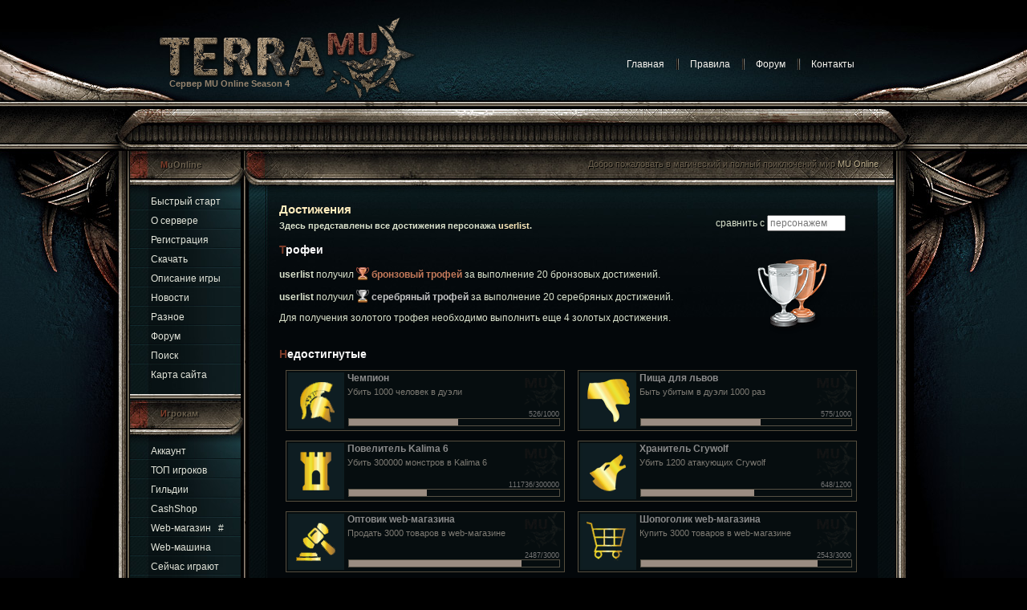

--- FILE ---
content_type: text/html;charset=windows-1251
request_url: https://www.terra.mu/ach/userlist
body_size: 8344
content:

<!DOCTYPE HTML PUBLIC "-//W3C//DTD HTML 4.01 Transitional//EN" "http://www.w3.org/TR/html4/loose.dtd">
<html>
<head>
<!-- Google tag (gtag.js) -->
<script async src="https://www.googletagmanager.com/gtag/js?id=G-JW8PTE6NSS"></script>
<script>
  window.dataLayer = window.dataLayer || [];
  function gtag(){dataLayer.push(arguments);}
  gtag('js', new Date());

  gtag('config', 'G-JW8PTE6NSS');
</script>
<title>Достижения - Сервер MuOnline Season 4</title>
<meta http-equiv="content-type" content="text/html; charset=windows-1251">
<meta name="description" content="Terra MU Online - Сервер многопользовательской онлайн игры MMORPG MuOnline">
<meta name="keywords" content="mu online, muonline, mu-online, сервер, server, новый, Season 4, игра, читы, Summoner, top, 100, pvp, баги, Barracks, Refuge, Raklion, квесты, скачать, ресет, reset, MMORPG, RPG, Diablo">
<meta name="robots" content="index,follow">
<meta http-equiv="expires" content="Fri, Apr 01 1974 00:00:00 GMT">
<meta http-equiv="pragma" content="no-cache">
<meta http-equiv="cache-control" content="no-cache">
<meta http-equiv="last-modified" content="Thu, 22 Jan 2026 06:28:31 GMT">
<script type="text/javascript">
<!--

function popup(code,w,h)
	{ window.open('plug.php?o='+code,'','toolbar=0,location=0,directories=0,menuBar=0,resizable=0,scrollbars=yes,width='+w+',height='+h+',left=32,top=16'); }

function pfs(id,c1,c2)
	{ window.open('pfs.php?userid='+id+'&c1='+c1+'&c2='+c2,'PFS','status=1, toolbar=0,location=0,directories=0,menuBar=0,resizable=1,scrollbars=yes,width=754,height=512,left=32,top=16'); }

function help(rcode,c1,c2)
	{ window.open('plug.php?h='+rcode+'&c1='+c1+'&c2='+c2,'Help','toolbar=0,location=0,directories=0,menuBar=0,resizable=0,scrollbars=yes,width=480,height=512,left=32,top=16'); }

function comments(rcode)
	{ window.open('comments.php?id='+rcode,'Comments','toolbar=0,location=0,directories=0,menuBar=0,resizable=0,scrollbars=yes,width=480,height=512,left=16,top=16'); }

function ratings(rcode)
	{ window.open('ratings.php?id='+rcode,'Ratings','toolbar=0,location=0,directories=0,menuBar=0,resizable=0,scrollbars=yes,width=480,height=512,left=16,top=16'); }

function polls(rcode)
	{ window.open('polls.php?id='+rcode,'Polls','toolbar=0,location=0,directories=0,menuBar=0,resizable=0,scrollbars=yes,width=608,height=448,left=16,top=16'); }

function pollvote(rcode,rvote)
	{ window.open('polls.php?a=send&id='+rcode+'&vote='+rvote,'Polls','toolbar=0,location=0,directories=0,menuBar=0,resizable=0,scrollbars=yes,width=608,height=448,left=16,top=16'); }

function picture(url,sx,sy)
	{ window.open('pfs.php?m=view&v='+url,'Picture','toolbar=0,location=0,directories=0,menuBar=0,resizable=1,scrollbars=yes,width='+sx+',height='+sy+',left=0,top=0'); }

function redirect(url)
	{ location.href = url.options[url.selectedIndex].value; }

function toggleblock(id)
	{
	var bl = document.getElementById(id);
	if(bl.style.display == 'none')
		{ bl.style.display = ''; }
	else
		{ bl.style.display = 'none'; }
	}

window.name='main';



//-->
</script>
<link rel="shortcut icon" href="/favicon.ico" />
<link href="/skins/wings/ms.css?19" type="text/css" rel="stylesheet" />
<link href="/skins/wings/wings.css?11" type="text/css" rel="stylesheet" />
<link href="/skins/wings/template.css?3" type="text/css" rel="stylesheet" />
<meta name='yandex-verification' content='61e39f5237372177' />
<link rel="yandex-tableau-widget" href="/yandex-tableau-manifest.json" />
<META NAME="webmoney.attestation.label" CONTENT="webmoney attestation label#522A1FE3-3898-4866-AFB3-FC18A64F08F6">
<script type="text/javascript" src="/js/common.js?3"></script>
<script type="text/javascript" src="/highslide/highslide-full.js?2"></script>
<script type="text/javascript">
hs.graphicsDir = '/highslide/graphics/'; hs.dynamicallyUpdateAnchors = false; hs.align = 'center'; hs.transitions = ['expand', 'crossfade']; hs.outlineType = 'rounded-white'; hs.fadeInOut = true; hs.showCredits = false;
// Add the controlbar
if (hs.addSlideshow) hs.addSlideshow({
	//slideshowGroup: 'group1',
	interval: 5000,
	repeat: false,
	useControls: true,
	fixedControls: false,
	overlayOptions: {
		opacity: 1,
		position: 'top right',
		hideOnMouseOut: false
	}
});
</script>
<link href="/highslide/highslide.css" type="text/css" rel="stylesheet" />
<script type="text/javascript" src="/js/jquery-1.6.3.min.js"></script>
<script type="text/javascript" src="/js/jqp/jquery.qtip.js"></script>
<script type="text/javascript" src="/js/jqp/jquery.cookie.js"></script>
<script type="text/javascript" src="/js/jqp/jquery.tinycarousel.js"></script>
<script type="text/javascript" src="/js/frmticker.js"></script>
</head>

<body>
<script language="JavaScript" type="text/javascript" src="/js/wztt/wz_tooltip.js"></script>
<table width="100%" border="0" cellspacing="0" cellpadding="0" id="wrapper">
	<tr>
		<td>
			<table width="100%" border="0" cellpadding="0" cellspacing="0">
				<tr>
					<td>
						<table width="998" border="0" align="center" cellpadding="0" cellspacing="0">
							<tr valign="top">
								<td id="logo" onclick="window.location.href='https://www.terra.mu'" title="Сервер Terra MU Online Season 4"><div><h1>Сервер MU Online Season 4</h1></div></td>
								<td id="menu"><div style="position:relative;">
									<ul>
<li class="first" id="mlnk"><a href="/">Главная</a></li>
<li id="m2nd"><a href="/page.php?al=rules">Правила</a></li>
<li><a href="/forum/">Форум</a></li>
<li><a href="/page.php?al=contacts">Контакты</a></li>
</ul>
<script language="Javascript">mainLnk();</script>
								</div></td>
							</tr>
						</table>
						<table width="998" border="0" align="center" cellpadding="0" cellspacing="0" id="wrapper-bg"><tr valign="top"><td>
						<table width="998" border="0" align="center" cellpadding="0" cellspacing="0" id="page">
							<tr valign="top">
								<td width="21"><img src="/skins/wings/img/slat_l.jpg" width="21" height="200"></td>
								<td width="952">
									<table width="954" border="0" cellspacing="0" cellpadding="0">
										<tr valign="top">
											<td width="142" id="sidebar"><table width="100%" border="0" cellspacing="0" cellpadding="0">
													<tr>
														<td id="lmblk1"><h2>MuOnline</h2></td>
													</tr>
													<tr>
														<td>
															<table width="100%" border="0" cellpadding="0" cellspacing="0" class="box">
																<tr>
																	<td class="content"><ul>
<li class="first"><a href="/page.php?al=quickstart">Быстрый старт</a></li>
<li><a href="/page.php?al=server">О сервере</a></li>
<li><a href="/plug.php?e=registration">Регистрация</a></li>
<li><a href="/page.php?al=download">Скачать</a></li>
<li><a href="/list.php?c=faq">Описание игры</a></li>
<li><a href="/list.php?c=news">Новости</a></li>
<li><a href="/list.php?c=info">Разное</a></li>
<li><a href="/forum/">Форум</a></li>
<li><a href="/plug.php?e=search">Поиск</a></li>
<li><a href="/page.php?al=sitemap">Карта сайта</a></li>
</ul></td>
																</tr>
															</table>
														</td>
													</tr>
												</table>
												<table width="100%" border="0" cellspacing="0" cellpadding="0">
													<tr>
														<td id="lmblk2"><h2>Игрокам</h2></td>
													</tr>
													<tr>
														<td>
															<table width="100%" border="0" cellpadding="0" cellspacing="0" class="box">
																<tr>
																	<td class="content"><ul>
<li class="first"><a href="https://www.terra.mu/plug.php?e=login">Аккаунт</a></li>
<li><a href="/plug.php?e=top">ТОП игроков</a></li>
<li><a href="/guilds/">Гильдии</a></li>
<li><a href="/plug.php?e=cashshop">CashShop</a></li>
<li><a href="/plug.php?e=webshop">Web-магазин</a> &nbsp; <a href="/webshop/1" title="фильтр">#</a></li>
<li><a href="/recipe/">Web-машина</a></li>
<li><a href="/plug.php?e=onlinelist">Сейчас играют</a></li>
<li><a href="/char/">Найти персонажа</a></li>
<li><a href="/plug.php?e=reftop">ТОП друзей</a></li>
<li><a href="/plug.php?e=banned">Нарушители</a></li>
</ul></td>
																</tr>
															</table>
														</td>
													</tr>
												</table>
												<table width="100%" border="0" cellspacing="0" cellpadding="0">
													<tr>
														<td id="lmblk3"><h2>Сервер</h2></td>
													</tr>
													<tr>
														<td>
															<table width="100%" border="0" cellpadding="0" cellspacing="0" class="box">
																<tr>
																	<td class="content">
																		<ul class="srvinfo">
																			<li class="first">
																			Время: <span id="srvtime">&nbsp;</span><br/>
<script language="JavaScript" type="text/javascript">
<!--
var ct='January 22, 2026 09:28:31';
var sd=new Date(ct);
function az(n) {
	r=(n.toString().length==1)? "0" + n : n;
	return r;
}
function srvtime() {
	sd.setSeconds(sd.getSeconds()+1)
	tm = az(sd.getHours())+":"+az(sd.getMinutes())+":"+az(sd.getSeconds());
	document.getElementById("srvtime").innerHTML=tm;
}
var rfot, cur_oncnt=parseInt($('#onlcntr').text());
var oncnt=cur_oncnt, oncj=0, rrsec=30;
function rfOnline() {
	$.get('/a/online.php', function(data) { 
		oncnt=parseInt(data)
		if (!isNaN(oncnt) && oncnt!=cur_oncnt && oncnt>-1) {
			$('#onlcntr').text(oncnt);
			cur_oncnt=oncnt;
		}
		rfot=setTimeout(rfOnline, rrsec*1000);
		oncj++;
		rrsec+=(oncj%rrsec==0) ? rrsec : 0;
	});
}
var stot;
$(document).ready(function() {
	srvtime();
	stot=setInterval(srvtime, 1000);  
	rfot=setTimeout(rfOnline, rrsec*1000);
	rfOnline();
});
//-->
</script>
																			Играют: <span id='onlcntr'>34</span> <span style='font-weight:normal'>(<span id='onlmax' title='Максимальное кол-во игроков, замеченное на сервере'>247</span>)</span><br/>
																			Top 1: <a href="/char/Solstice" target="_blank" title="Лучший игрок" style="color:#ffecbd;">Solstice</a><br/>
																			Замок у&nbsp; <a href="/plug.php?e=castlesiege" style="color:#ffecbd;" title="Владельцы замка Castle Siege">Justice</a><br/>
																			</li>
																			<li class="first">&nbsp;</li>
																			<li class="first">&nbsp;</li>
																			<!--<li class="first">&nbsp;</li>-->
																		</ul>
																	</td>
																</tr>
															</table></td>
													</tr>
												</table></td>
											<td width="812" id="content">
												<table width="100%" border="0" cellspacing="0" cellpadding="0">
													<tr>
														<td id="tblk" class="tblk-wlcm">
															<div id="welcome-mu"><p class="shd1"><span class="txt">Добро пожаловать в магический и полный приключений мир <a href="/page.php?al=muonline">MU Online</a></span>Добро пожаловать в магический и полный приключений мир MU Online</p></div>
															
															<div id="frmticker" class="inv">
																<div class="viewport">
																	<ul id="frm_t_list" class="overview" style="top: 0px;"></ul>
																</div>
															</div>
														</td>
													</tr>
													<tr>
														<td>
															<table width="100%" border="0" cellspacing="0" cellpadding="0" id="box4" class="box">
																<tr>
																	<td class="content">


<div id="title">

	<a href="/plug.php?e=achievement">Достижения</a>

</div>

<div id="subtitle">

	<strong>Здесь представлены все достижения персонажа <a href="/char/userlist">userlist</a>.</strong>

</div>

<div id="main">

	<script type="text/javascript" src="/js/jqp/jquery.ac.js"></script>
<div style="float:right; margin-top:-35px;">
<form name="fcform" action="/char/" method="post" onsubmit="return findChar();">
<input id="charname1" name="c" type="hidden" value="userlist" />
<span style="">сравнить с</span> <input id="charname2" name="c2" type="text" maxlength="10" style="width:90px;" autocomplete="off" placeholder="персонажем"/> <input id="subbtn" type="submit" value="сравнить" class="small" style="display:none; width:70px;" /> 
<img id="findcharload" src="/i/aj0.gif" width="16" height="16" style="visibility:hidden; margin-right:3px; vertical-align:-4px;"/>
<div><input type="hidden" id="x" name="x" value="GUEST" /></div></form>
</div>
<script language="javascript" type="text/javascript">
<!--
var chre= /^[A-Z0-9\-+=[\]{}()|~_]{2,10}$/i;
function checkValidName(s) {
	return (chre.test(s));
}
function formatName(row, i, n) {
	var cn=$("#charname2").val();
	cn=cn.replace(/([+[()|])/g, "\\$&"); // escape metasymbols for regexp
	var s=row[0].replace(new RegExp("("+cn+")","i"), "<span>$&</span>"); // mark matched part as highlighted style
	return s;
}
function findChar() {
	var curchar=$.trim($("#charname1").val());
	var cn=$.trim($("#charname2").val());
	if (cn.length<4) {
		alert('Ник персонажа не может быть короче 4 символов.');
		$("#charname2").focus();
		$("#findcharload").css("visibility", "hidden");
		$("#charname2").attr('disabled', false);
		return false;
	}
	else if (!chre.test(cn)) {
		alert('Недопустимый ник персонажа.');
		$("#charname2").focus().select();
		$("#findcharload").css("visibility", "hidden");
		$("#charname2").attr('disabled', false);
		return false;
	}
	else if (curchar.toLowerCase()==cn.toLowerCase()) {
		alert('Нельзя сравнить достижения одного и того же персонажа.');
		$("#charname2").focus().select();
		$("#findcharload").css("visibility", "hidden");
		$("#charname2").attr('disabled', false);
		return false;
	}
	else {
		//document.fcform.action='/char/'+escape(cn);
		//return true;
		//$("#findcharload").css("visibility", "visible");
		window.location.href='/ach/'+escape(curchar)+'/'+escape(cn);
		//document.location.href='https://www.terra.mu/ach/'+escape(curchar)+'/'+escape(cn);
		return false;
	}
}
function checkValidName2() {
	var chre2= /^[A-Z0-9\-+=[\]{}()|~_]{1,10}$/i;
	var cn=$.trim($("#charname2").val());
}
function goToChar(li) {
	$("#charname2").attr('disabled', true);
	$("#subbtn").attr('disabled', true);
	$("#findcharload").css("visibility", "visible");
	setTimeout(function() { if (findChar()) { document.fcform.submit(); } }, 750);
}
includeCSS('/plugins/achievement/jquery.ac.css');
$("#warning").hide().fadeTo(0,0).css('visibility','visible');
$("#charname2").autocomplete("/plugins/char/char.f.php", {"delay":450, "minChars":2, "matchSubset":0, "cacheLength":50, "maxItemsToShow":20, "selectOnly":true, "verifyValueFunc":checkValidName, "formatItem":formatName, "onItemSelect":goToChar});
$("#charname2").change(checkValidName2).keyup(checkValidName2);
//-->
</script><div style='float:right; margin:20px 35px 0 0;'><img src='/images/achievement/trophy/trophies_bs.png' width='120' height='100'/></div><h3 style='margin-bottom:14px'>Трофеи</h3><p><b>userlist</b> получил <img src='/images/achievement/trophy/bronze.png' width='16' height='16' title='Бронзовый трофей' style='vertical-align: -3px;'/> <span class='trophy_bronze'>бронзовый трофей</span> за выполнение 20 бронзовых достижений.</p><p><b>userlist</b> получил <img src='/images/achievement/trophy/silver.png' width='16' height='16' title='Серебряный трофей' style='vertical-align: -3px;'/> <span class='trophy_silver'>серебряный трофей</span> за выполнение 20 серебряных достижений.</p><p>Для получения золотого трофея необходимо выполнить еще 4 золотых достижения.</p><h3 style='margin-top:30px'>Недостигнутые</h3><div class='ach_block'><div class='ach_img' style='background:#0e1d21 url(/images/achievement/icons/13.gif) center center no-repeat;'><img src='/images/achievement/icons/13.gif'/></div><div class='ach_title' style='color:#8b8b8b;'>Чемпион</div><div class='ach_caption'>Убить 1000 человек в дуэли</div><div class='ach_progress'><div class='ach_value'>526/1000</div><div class='ach_gauge' title='выполнено на 52%'><div style='background-color:#9b8d82; width:52%; height:8px;'> </div></div></div></div><div class='ach_block'><div class='ach_img' style='background:#0e1d21 url(/images/achievement/icons/53.gif) center center no-repeat;'><img src='/images/achievement/icons/53.gif'/></div><div class='ach_title' style='color:#8b8b8b;'>Пища для львов</div><div class='ach_caption'>Быть убитым в дуэли 1000 раз</div><div class='ach_progress'><div class='ach_value'>575/1000</div><div class='ach_gauge' title='выполнено на 57%'><div style='background-color:#9b8d82; width:57%; height:8px;'> </div></div></div></div><div class='ach_block'><div class='ach_img' style='background:#0e1d21 url(/images/achievement/icons/103.gif) center center no-repeat;'><img src='/images/achievement/icons/103.gif'/></div><div class='ach_title' style='color:#8b8b8b;'>Повелитель Kalima 6</div><div class='ach_caption'>Убить 300000 монстров в Kalima 6</div><div class='ach_progress'><div class='ach_value'>111736/300000</div><div class='ach_gauge' title='выполнено на 37%'><div style='background-color:#9b8d82; width:37%; height:8px;'> </div></div></div></div><div class='ach_block'><div class='ach_img' style='background:#0e1d21 url(/images/achievement/icons/123.gif) center center no-repeat;'><img src='/images/achievement/icons/123.gif'/></div><div class='ach_title' style='color:#8b8b8b;'>Хранитель Crywolf</div><div class='ach_caption'>Убить 1200 атакующих Crywolf</div><div class='ach_progress'><div class='ach_value'>648/1200</div><div class='ach_gauge' title='выполнено на 54%'><div style='background-color:#9b8d82; width:54%; height:8px;'> </div></div></div></div><div class='ach_block'><div class='ach_img' style='background:#0e1d21 url(/images/achievement/icons/183.gif) center center no-repeat;'><img src='/images/achievement/icons/183.gif'/></div><div class='ach_title' style='color:#8b8b8b;'>Оптовик web-магазина</div><div class='ach_caption'>Продать 3000 товаров в web-магазине</div><div class='ach_progress'><div class='ach_value'>2487/3000</div><div class='ach_gauge' title='выполнено на 82%'><div style='background-color:#9b8d82; width:82%; height:8px;'> </div></div></div></div><div class='ach_block'><div class='ach_img' style='background:#0e1d21 url(/images/achievement/icons/193.gif) center center no-repeat;'><img src='/images/achievement/icons/193.gif'/></div><div class='ach_title' style='color:#8b8b8b;'>Шопоголик web-магазина</div><div class='ach_caption'>Купить 3000 товаров в web-магазине</div><div class='ach_progress'><div class='ach_value'>2543/3000</div><div class='ach_gauge' title='выполнено на 84%'><div style='background-color:#9b8d82; width:84%; height:8px;'> </div></div></div></div><br clear='all'/><h3 style='margin-top:30px'>Достигнутые</h3><div style='width:340px; height:70px; background:#060d0f url(/images/achievement/tmu.gif) top right no-repeat; border:1px solid #554d3d; padding:2px 4px 2px 2px; position:relative; margin:12px 8px 0 8px; float:left;'><div style='float:left; margin-right:4px; background:#0e1d21 url(/images/achievement/icons/1.gif) center center no-repeat; width:70px; height:70px; text-align:center;'><img src='/images/achievement/icons/1.gif' width='64' height='64' style='margin-top:3px;'/></div><div style='color:#c9a240; font-weight:bold; margin-bottom:4px;'>Убийца</div><div style='color:#7c7972; font-size:8pt;'>Убить 100 человек</div><div style='position:absolute; bottom:5px; right:5px;'><div style='color:#757575; font-size:7pt; text-align:right; margin-right:1px;'>100/100</div><div style='border:1px solid #555044; height:8px; width:262px; float:right;' title='выполнено на 100%'><div style='background-color:#b2a36e; width:100%; height:8px;'> </div></div></div></div><div style='width:340px; height:70px; background:#060d0f url(/images/achievement/tmu.gif) top right no-repeat; border:1px solid #554d3d; padding:2px 4px 2px 2px; position:relative; margin:12px 8px 0 8px; float:left;'><div style='float:left; margin-right:4px; background:#0e1d21 url(/images/achievement/icons/2.gif) center center no-repeat; width:70px; height:70px; text-align:center;'><img src='/images/achievement/icons/2.gif' width='64' height='64' style='margin-top:3px;'/></div><div style='color:#c9a240; font-weight:bold; margin-bottom:4px;'>Душегуб</div><div style='color:#7c7972; font-size:8pt;'>Убить 500 человек</div><div style='position:absolute; bottom:5px; right:5px;'><div style='color:#757575; font-size:7pt; text-align:right; margin-right:1px;'>500/500</div><div style='border:1px solid #555044; height:8px; width:262px; float:right;' title='выполнено на 100%'><div style='background-color:#b2a36e; width:100%; height:8px;'> </div></div></div></div><div style='width:340px; height:70px; background:#060d0f url(/images/achievement/tmu.gif) top right no-repeat; border:1px solid #554d3d; padding:2px 4px 2px 2px; position:relative; margin:12px 8px 0 8px; float:left;'><div style='float:left; margin-right:4px; background:#0e1d21 url(/images/achievement/icons/3.gif) center center no-repeat; width:70px; height:70px; text-align:center;'><img src='/images/achievement/icons/3.gif' width='64' height='64' style='margin-top:3px;'/></div><div style='color:#c9a240; font-weight:bold; margin-bottom:4px;'>Маньяк</div><div style='color:#7c7972; font-size:8pt;'>Убить 2000 человек</div><div style='position:absolute; bottom:5px; right:5px;'><div style='color:#757575; font-size:7pt; text-align:right; margin-right:1px;'>2000/2000</div><div style='border:1px solid #555044; height:8px; width:262px; float:right;' title='выполнено на 100%'><div style='background-color:#b2a36e; width:100%; height:8px;'> </div></div></div></div><div style='width:340px; height:70px; background:#060d0f url(/images/achievement/tmu.gif) top right no-repeat; border:1px solid #554d3d; padding:2px 4px 2px 2px; position:relative; margin:12px 8px 0 8px; float:left;'><div style='float:left; margin-right:4px; background:#0e1d21 url(/images/achievement/icons/11.gif) center center no-repeat; width:70px; height:70px; text-align:center;'><img src='/images/achievement/icons/11.gif' width='64' height='64' style='margin-top:3px;'/></div><div style='color:#c9a240; font-weight:bold; margin-bottom:4px;'>Дуэлянт</div><div style='color:#7c7972; font-size:8pt;'>Убить 100 человек в дуэли</div><div style='position:absolute; bottom:5px; right:5px;'><div style='color:#757575; font-size:7pt; text-align:right; margin-right:1px;'>100/100</div><div style='border:1px solid #555044; height:8px; width:262px; float:right;' title='выполнено на 100%'><div style='background-color:#b2a36e; width:100%; height:8px;'> </div></div></div></div><div style='width:340px; height:70px; background:#060d0f url(/images/achievement/tmu.gif) top right no-repeat; border:1px solid #554d3d; padding:2px 4px 2px 2px; position:relative; margin:12px 8px 0 8px; float:left;'><div style='float:left; margin-right:4px; background:#0e1d21 url(/images/achievement/icons/12.gif) center center no-repeat; width:70px; height:70px; text-align:center;'><img src='/images/achievement/icons/12.gif' width='64' height='64' style='margin-top:3px;'/></div><div style='color:#c9a240; font-weight:bold; margin-bottom:4px;'>Гладиатор</div><div style='color:#7c7972; font-size:8pt;'>Убить 300 человек в дуэли</div><div style='position:absolute; bottom:5px; right:5px;'><div style='color:#757575; font-size:7pt; text-align:right; margin-right:1px;'>300/300</div><div style='border:1px solid #555044; height:8px; width:262px; float:right;' title='выполнено на 100%'><div style='background-color:#b2a36e; width:100%; height:8px;'> </div></div></div></div><div style='width:340px; height:70px; background:#060d0f url(/images/achievement/tmu.gif) top right no-repeat; border:1px solid #554d3d; padding:2px 4px 2px 2px; position:relative; margin:12px 8px 0 8px; float:left;'><div style='float:left; margin-right:4px; background:#0e1d21 url(/images/achievement/icons/31.gif) center center no-repeat; width:70px; height:70px; text-align:center;'><img src='/images/achievement/icons/31.gif' width='64' height='64' style='margin-top:3px;'/></div><div style='color:#c9a240; font-weight:bold; margin-bottom:4px;'>Борец за справедливость</div><div style='color:#7c7972; font-size:8pt;'>Убить 100 человек в самозащите</div><div style='position:absolute; bottom:5px; right:5px;'><div style='color:#757575; font-size:7pt; text-align:right; margin-right:1px;'>100/100</div><div style='border:1px solid #555044; height:8px; width:262px; float:right;' title='выполнено на 100%'><div style='background-color:#b2a36e; width:100%; height:8px;'> </div></div></div></div><div style='width:340px; height:70px; background:#060d0f url(/images/achievement/tmu.gif) top right no-repeat; border:1px solid #554d3d; padding:2px 4px 2px 2px; position:relative; margin:12px 8px 0 8px; float:left;'><div style='float:left; margin-right:4px; background:#0e1d21 url(/images/achievement/icons/32.gif) center center no-repeat; width:70px; height:70px; text-align:center;'><img src='/images/achievement/icons/32.gif' width='64' height='64' style='margin-top:3px;'/></div><div style='color:#c9a240; font-weight:bold; margin-bottom:4px;'>Мститель</div><div style='color:#7c7972; font-size:8pt;'>Убить 250 человек в самозащите</div><div style='position:absolute; bottom:5px; right:5px;'><div style='color:#757575; font-size:7pt; text-align:right; margin-right:1px;'>250/250</div><div style='border:1px solid #555044; height:8px; width:262px; float:right;' title='выполнено на 100%'><div style='background-color:#b2a36e; width:100%; height:8px;'> </div></div></div></div><div style='width:340px; height:70px; background:#060d0f url(/images/achievement/tmu.gif) top right no-repeat; border:1px solid #554d3d; padding:2px 4px 2px 2px; position:relative; margin:12px 8px 0 8px; float:left;'><div style='float:left; margin-right:4px; background:#0e1d21 url(/images/achievement/icons/33.gif) center center no-repeat; width:70px; height:70px; text-align:center;'><img src='/images/achievement/icons/33.gif' width='64' height='64' style='margin-top:3px;'/></div><div style='color:#c9a240; font-weight:bold; margin-bottom:4px;'>Мастер вендетты</div><div style='color:#7c7972; font-size:8pt;'>Убить 750 человек в самозащите</div><div style='position:absolute; bottom:5px; right:5px;'><div style='color:#757575; font-size:7pt; text-align:right; margin-right:1px;'>750/750</div><div style='border:1px solid #555044; height:8px; width:262px; float:right;' title='выполнено на 100%'><div style='background-color:#b2a36e; width:100%; height:8px;'> </div></div></div></div><div style='width:340px; height:70px; background:#060d0f url(/images/achievement/tmu.gif) top right no-repeat; border:1px solid #554d3d; padding:2px 4px 2px 2px; position:relative; margin:12px 8px 0 8px; float:left;'><div style='float:left; margin-right:4px; background:#0e1d21 url(/images/achievement/icons/41.gif) center center no-repeat; width:70px; height:70px; text-align:center;'><img src='/images/achievement/icons/41.gif' width='64' height='64' style='margin-top:3px;'/></div><div style='color:#c9a240; font-weight:bold; margin-bottom:4px;'>Невинная жертва</div><div style='color:#7c7972; font-size:8pt;'>Быть убитым 100 раз</div><div style='position:absolute; bottom:5px; right:5px;'><div style='color:#757575; font-size:7pt; text-align:right; margin-right:1px;'>100/100</div><div style='border:1px solid #555044; height:8px; width:262px; float:right;' title='выполнено на 100%'><div style='background-color:#b2a36e; width:100%; height:8px;'> </div></div></div></div><div style='width:340px; height:70px; background:#060d0f url(/images/achievement/tmu.gif) top right no-repeat; border:1px solid #554d3d; padding:2px 4px 2px 2px; position:relative; margin:12px 8px 0 8px; float:left;'><div style='float:left; margin-right:4px; background:#0e1d21 url(/images/achievement/icons/42.gif) center center no-repeat; width:70px; height:70px; text-align:center;'><img src='/images/achievement/icons/42.gif' width='64' height='64' style='margin-top:3px;'/></div><div style='color:#c9a240; font-weight:bold; margin-bottom:4px;'>Освежеванная тушка</div><div style='color:#7c7972; font-size:8pt;'>Быть убитым 500 раз</div><div style='position:absolute; bottom:5px; right:5px;'><div style='color:#757575; font-size:7pt; text-align:right; margin-right:1px;'>500/500</div><div style='border:1px solid #555044; height:8px; width:262px; float:right;' title='выполнено на 100%'><div style='background-color:#b2a36e; width:100%; height:8px;'> </div></div></div></div><div style='width:340px; height:70px; background:#060d0f url(/images/achievement/tmu.gif) top right no-repeat; border:1px solid #554d3d; padding:2px 4px 2px 2px; position:relative; margin:12px 8px 0 8px; float:left;'><div style='float:left; margin-right:4px; background:#0e1d21 url(/images/achievement/icons/43.gif) center center no-repeat; width:70px; height:70px; text-align:center;'><img src='/images/achievement/icons/43.gif' width='64' height='64' style='margin-top:3px;'/></div><div style='color:#c9a240; font-weight:bold; margin-bottom:4px;'>Вымирающий вид</div><div style='color:#7c7972; font-size:8pt;'>Быть убитым 2000 раз</div><div style='position:absolute; bottom:5px; right:5px;'><div style='color:#757575; font-size:7pt; text-align:right; margin-right:1px;'>2000/2000</div><div style='border:1px solid #555044; height:8px; width:262px; float:right;' title='выполнено на 100%'><div style='background-color:#b2a36e; width:100%; height:8px;'> </div></div></div></div><div style='width:340px; height:70px; background:#060d0f url(/images/achievement/tmu.gif) top right no-repeat; border:1px solid #554d3d; padding:2px 4px 2px 2px; position:relative; margin:12px 8px 0 8px; float:left;'><div style='float:left; margin-right:4px; background:#0e1d21 url(/images/achievement/icons/51.gif) center center no-repeat; width:70px; height:70px; text-align:center;'><img src='/images/achievement/icons/51.gif' width='64' height='64' style='margin-top:3px;'/></div><div style='color:#c9a240; font-weight:bold; margin-bottom:4px;'>Проигравший</div><div style='color:#7c7972; font-size:8pt;'>Быть убитым в дуэли 100 раз</div><div style='position:absolute; bottom:5px; right:5px;'><div style='color:#757575; font-size:7pt; text-align:right; margin-right:1px;'>100/100</div><div style='border:1px solid #555044; height:8px; width:262px; float:right;' title='выполнено на 100%'><div style='background-color:#b2a36e; width:100%; height:8px;'> </div></div></div></div><div style='width:340px; height:70px; background:#060d0f url(/images/achievement/tmu.gif) top right no-repeat; border:1px solid #554d3d; padding:2px 4px 2px 2px; position:relative; margin:12px 8px 0 8px; float:left;'><div style='float:left; margin-right:4px; background:#0e1d21 url(/images/achievement/icons/52.gif) center center no-repeat; width:70px; height:70px; text-align:center;'><img src='/images/achievement/icons/52.gif' width='64' height='64' style='margin-top:3px;'/></div><div style='color:#c9a240; font-weight:bold; margin-bottom:4px;'>Только второй</div><div style='color:#7c7972; font-size:8pt;'>Быть убитым в дуэли 300 раз</div><div style='position:absolute; bottom:5px; right:5px;'><div style='color:#757575; font-size:7pt; text-align:right; margin-right:1px;'>300/300</div><div style='border:1px solid #555044; height:8px; width:262px; float:right;' title='выполнено на 100%'><div style='background-color:#b2a36e; width:100%; height:8px;'> </div></div></div></div><div style='width:340px; height:70px; background:#060d0f url(/images/achievement/tmu.gif) top right no-repeat; border:1px solid #554d3d; padding:2px 4px 2px 2px; position:relative; margin:12px 8px 0 8px; float:left;'><div style='float:left; margin-right:4px; background:#0e1d21 url(/images/achievement/icons/71.gif) center center no-repeat; width:70px; height:70px; text-align:center;'><img src='/images/achievement/icons/71.gif' width='64' height='64' style='margin-top:3px;'/></div><div style='color:#c9a240; font-weight:bold; margin-bottom:4px;'>Праведная кара</div><div style='color:#7c7972; font-size:8pt;'>Быть убитым защищающейся жертвой 100 раз</div><div style='position:absolute; bottom:5px; right:5px;'><div style='color:#757575; font-size:7pt; text-align:right; margin-right:1px;'>100/100</div><div style='border:1px solid #555044; height:8px; width:262px; float:right;' title='выполнено на 100%'><div style='background-color:#b2a36e; width:100%; height:8px;'> </div></div></div></div><div style='width:340px; height:70px; background:#060d0f url(/images/achievement/tmu.gif) top right no-repeat; border:1px solid #554d3d; padding:2px 4px 2px 2px; position:relative; margin:12px 8px 0 8px; float:left;'><div style='float:left; margin-right:4px; background:#0e1d21 url(/images/achievement/icons/72.gif) center center no-repeat; width:70px; height:70px; text-align:center;'><img src='/images/achievement/icons/72.gif' width='64' height='64' style='margin-top:3px;'/></div><div style='color:#c9a240; font-weight:bold; margin-bottom:4px;'>Жертва Фемиды</div><div style='color:#7c7972; font-size:8pt;'>Быть убитым защищающейся жертвой 250 раз</div><div style='position:absolute; bottom:5px; right:5px;'><div style='color:#757575; font-size:7pt; text-align:right; margin-right:1px;'>250/250</div><div style='border:1px solid #555044; height:8px; width:262px; float:right;' title='выполнено на 100%'><div style='background-color:#b2a36e; width:100%; height:8px;'> </div></div></div></div><div style='width:340px; height:70px; background:#060d0f url(/images/achievement/tmu.gif) top right no-repeat; border:1px solid #554d3d; padding:2px 4px 2px 2px; position:relative; margin:12px 8px 0 8px; float:left;'><div style='float:left; margin-right:4px; background:#0e1d21 url(/images/achievement/icons/73.gif) center center no-repeat; width:70px; height:70px; text-align:center;'><img src='/images/achievement/icons/73.gif' width='64' height='64' style='margin-top:3px;'/></div><div style='color:#c9a240; font-weight:bold; margin-bottom:4px;'>Враг Немезиды</div><div style='color:#7c7972; font-size:8pt;'>Быть убитым защищающейся жертвой 750 раз</div><div style='position:absolute; bottom:5px; right:5px;'><div style='color:#757575; font-size:7pt; text-align:right; margin-right:1px;'>750/750</div><div style='border:1px solid #555044; height:8px; width:262px; float:right;' title='выполнено на 100%'><div style='background-color:#b2a36e; width:100%; height:8px;'> </div></div></div></div><div style='width:340px; height:70px; background:#060d0f url(/images/achievement/tmu.gif) top right no-repeat; border:1px solid #554d3d; padding:2px 4px 2px 2px; position:relative; margin:12px 8px 0 8px; float:left;'><div style='float:left; margin-right:4px; background:#0e1d21 url(/images/achievement/icons/81.gif) center center no-repeat; width:70px; height:70px; text-align:center;'><img src='/images/achievement/icons/81.gif' width='64' height='64' style='margin-top:3px;'/></div><div style='color:#c9a240; font-weight:bold; margin-bottom:4px;'>Охотник</div><div style='color:#7c7972; font-size:8pt;'>Убить 250000 монстров</div><div style='position:absolute; bottom:5px; right:5px;'><div style='color:#757575; font-size:7pt; text-align:right; margin-right:1px;'>250000/250000</div><div style='border:1px solid #555044; height:8px; width:262px; float:right;' title='выполнено на 100%'><div style='background-color:#b2a36e; width:100%; height:8px;'> </div></div></div></div><div style='width:340px; height:70px; background:#060d0f url(/images/achievement/tmu.gif) top right no-repeat; border:1px solid #554d3d; padding:2px 4px 2px 2px; position:relative; margin:12px 8px 0 8px; float:left;'><div style='float:left; margin-right:4px; background:#0e1d21 url(/images/achievement/icons/82.gif) center center no-repeat; width:70px; height:70px; text-align:center;'><img src='/images/achievement/icons/82.gif' width='64' height='64' style='margin-top:3px;'/></div><div style='color:#c9a240; font-weight:bold; margin-bottom:4px;'>Браконьер</div><div style='color:#7c7972; font-size:8pt;'>Убить 1000000 монстров</div><div style='position:absolute; bottom:5px; right:5px;'><div style='color:#757575; font-size:7pt; text-align:right; margin-right:1px;'>1000000/1000000</div><div style='border:1px solid #555044; height:8px; width:262px; float:right;' title='выполнено на 100%'><div style='background-color:#b2a36e; width:100%; height:8px;'> </div></div></div></div><div style='width:340px; height:70px; background:#060d0f url(/images/achievement/tmu.gif) top right no-repeat; border:1px solid #554d3d; padding:2px 4px 2px 2px; position:relative; margin:12px 8px 0 8px; float:left;'><div style='float:left; margin-right:4px; background:#0e1d21 url(/images/achievement/icons/83.gif) center center no-repeat; width:70px; height:70px; text-align:center;'><img src='/images/achievement/icons/83.gif' width='64' height='64' style='margin-top:3px;'/></div><div style='color:#c9a240; font-weight:bold; margin-bottom:4px;'>Зверобой</div><div style='color:#7c7972; font-size:8pt;'>Убить 3000000 монстров</div><div style='position:absolute; bottom:5px; right:5px;'><div style='color:#757575; font-size:7pt; text-align:right; margin-right:1px;'>3000000/3000000</div><div style='border:1px solid #555044; height:8px; width:262px; float:right;' title='выполнено на 100%'><div style='background-color:#b2a36e; width:100%; height:8px;'> </div></div></div></div><div style='width:340px; height:70px; background:#060d0f url(/images/achievement/tmu.gif) top right no-repeat; border:1px solid #554d3d; padding:2px 4px 2px 2px; position:relative; margin:12px 8px 0 8px; float:left;'><div style='float:left; margin-right:4px; background:#0e1d21 url(/images/achievement/icons/101.gif) center center no-repeat; width:70px; height:70px; text-align:center;'><img src='/images/achievement/icons/101.gif' width='64' height='64' style='margin-top:3px;'/></div><div style='color:#c9a240; font-weight:bold; margin-bottom:4px;'>Гроза Kalima 6</div><div style='color:#7c7972; font-size:8pt;'>Убить 50000 монстров в Kalima 6</div><div style='position:absolute; bottom:5px; right:5px;'><div style='color:#757575; font-size:7pt; text-align:right; margin-right:1px;'>50000/50000</div><div style='border:1px solid #555044; height:8px; width:262px; float:right;' title='выполнено на 100%'><div style='background-color:#b2a36e; width:100%; height:8px;'> </div></div></div></div><div style='width:340px; height:70px; background:#060d0f url(/images/achievement/tmu.gif) top right no-repeat; border:1px solid #554d3d; padding:2px 4px 2px 2px; position:relative; margin:12px 8px 0 8px; float:left;'><div style='float:left; margin-right:4px; background:#0e1d21 url(/images/achievement/icons/102.gif) center center no-repeat; width:70px; height:70px; text-align:center;'><img src='/images/achievement/icons/102.gif' width='64' height='64' style='margin-top:3px;'/></div><div style='color:#c9a240; font-weight:bold; margin-bottom:4px;'>Проклятье Kalima 6</div><div style='color:#7c7972; font-size:8pt;'>Убить 100000 монстров в Kalima 6</div><div style='position:absolute; bottom:5px; right:5px;'><div style='color:#757575; font-size:7pt; text-align:right; margin-right:1px;'>100000/100000</div><div style='border:1px solid #555044; height:8px; width:262px; float:right;' title='выполнено на 100%'><div style='background-color:#b2a36e; width:100%; height:8px;'> </div></div></div></div><div style='width:340px; height:70px; background:#060d0f url(/images/achievement/tmu.gif) top right no-repeat; border:1px solid #554d3d; padding:2px 4px 2px 2px; position:relative; margin:12px 8px 0 8px; float:left;'><div style='float:left; margin-right:4px; background:#0e1d21 url(/images/achievement/icons/121.gif) center center no-repeat; width:70px; height:70px; text-align:center;'><img src='/images/achievement/icons/121.gif' width='64' height='64' style='margin-top:3px;'/></div><div style='color:#c9a240; font-weight:bold; margin-bottom:4px;'>Надежда Crywolf</div><div style='color:#7c7972; font-size:8pt;'>Убить 200 атакующих Crywolf</div><div style='position:absolute; bottom:5px; right:5px;'><div style='color:#757575; font-size:7pt; text-align:right; margin-right:1px;'>200/200</div><div style='border:1px solid #555044; height:8px; width:262px; float:right;' title='выполнено на 100%'><div style='background-color:#b2a36e; width:100%; height:8px;'> </div></div></div></div><div style='width:340px; height:70px; background:#060d0f url(/images/achievement/tmu.gif) top right no-repeat; border:1px solid #554d3d; padding:2px 4px 2px 2px; position:relative; margin:12px 8px 0 8px; float:left;'><div style='float:left; margin-right:4px; background:#0e1d21 url(/images/achievement/icons/122.gif) center center no-repeat; width:70px; height:70px; text-align:center;'><img src='/images/achievement/icons/122.gif' width='64' height='64' style='margin-top:3px;'/></div><div style='color:#c9a240; font-weight:bold; margin-bottom:4px;'>Защитник Crywolf</div><div style='color:#7c7972; font-size:8pt;'>Убить 500 атакующих Crywolf</div><div style='position:absolute; bottom:5px; right:5px;'><div style='color:#757575; font-size:7pt; text-align:right; margin-right:1px;'>500/500</div><div style='border:1px solid #555044; height:8px; width:262px; float:right;' title='выполнено на 100%'><div style='background-color:#b2a36e; width:100%; height:8px;'> </div></div></div></div><div style='width:340px; height:70px; background:#060d0f url(/images/achievement/tmu.gif) top right no-repeat; border:1px solid #554d3d; padding:2px 4px 2px 2px; position:relative; margin:12px 8px 0 8px; float:left;'><div style='float:left; margin-right:4px; background:#0e1d21 url(/images/achievement/icons/131.gif) center center no-repeat; width:70px; height:70px; text-align:center;'><img src='/images/achievement/icons/131.gif' width='64' height='64' style='margin-top:3px;'/></div><div style='color:#c9a240; font-weight:bold; margin-bottom:4px;'>Прииск</div><div style='color:#7c7972; font-size:8pt;'>Убить 100 золотых монстров</div><div style='position:absolute; bottom:5px; right:5px;'><div style='color:#757575; font-size:7pt; text-align:right; margin-right:1px;'>100/100</div><div style='border:1px solid #555044; height:8px; width:262px; float:right;' title='выполнено на 100%'><div style='background-color:#b2a36e; width:100%; height:8px;'> </div></div></div></div><div style='width:340px; height:70px; background:#060d0f url(/images/achievement/tmu.gif) top right no-repeat; border:1px solid #554d3d; padding:2px 4px 2px 2px; position:relative; margin:12px 8px 0 8px; float:left;'><div style='float:left; margin-right:4px; background:#0e1d21 url(/images/achievement/icons/132.gif) center center no-repeat; width:70px; height:70px; text-align:center;'><img src='/images/achievement/icons/132.gif' width='64' height='64' style='margin-top:3px;'/></div><div style='color:#c9a240; font-weight:bold; margin-bottom:4px;'>Золотое руно</div><div style='color:#7c7972; font-size:8pt;'>Убить 250 золотых монстров</div><div style='position:absolute; bottom:5px; right:5px;'><div style='color:#757575; font-size:7pt; text-align:right; margin-right:1px;'>250/250</div><div style='border:1px solid #555044; height:8px; width:262px; float:right;' title='выполнено на 100%'><div style='background-color:#b2a36e; width:100%; height:8px;'> </div></div></div></div><div style='width:340px; height:70px; background:#060d0f url(/images/achievement/tmu.gif) top right no-repeat; border:1px solid #554d3d; padding:2px 4px 2px 2px; position:relative; margin:12px 8px 0 8px; float:left;'><div style='float:left; margin-right:4px; background:#0e1d21 url(/images/achievement/icons/133.gif) center center no-repeat; width:70px; height:70px; text-align:center;'><img src='/images/achievement/icons/133.gif' width='64' height='64' style='margin-top:3px;'/></div><div style='color:#c9a240; font-weight:bold; margin-bottom:4px;'>Эльдорадо</div><div style='color:#7c7972; font-size:8pt;'>Убить 600 золотых монстров</div><div style='position:absolute; bottom:5px; right:5px;'><div style='color:#757575; font-size:7pt; text-align:right; margin-right:1px;'>600/600</div><div style='border:1px solid #555044; height:8px; width:262px; float:right;' title='выполнено на 100%'><div style='background-color:#b2a36e; width:100%; height:8px;'> </div></div></div></div><div style='width:340px; height:70px; background:#060d0f url(/images/achievement/tmu.gif) top right no-repeat; border:1px solid #554d3d; padding:2px 4px 2px 2px; position:relative; margin:12px 8px 0 8px; float:left;'><div style='float:left; margin-right:4px; background:#0e1d21 url(/images/achievement/icons/151.gif) center center no-repeat; width:70px; height:70px; text-align:center;'><img src='/images/achievement/icons/151.gif' width='64' height='64' style='margin-top:3px;'/></div><div style='color:#c9a240; font-weight:bold; margin-bottom:4px;'>Ледяная паутина</div><div style='color:#7c7972; font-size:8pt;'>Убить монстра Selupan 30 раз</div><div style='position:absolute; bottom:5px; right:5px;'><div style='color:#757575; font-size:7pt; text-align:right; margin-right:1px;'>30/30</div><div style='border:1px solid #555044; height:8px; width:262px; float:right;' title='выполнено на 100%'><div style='background-color:#b2a36e; width:100%; height:8px;'> </div></div></div></div><div style='width:340px; height:70px; background:#060d0f url(/images/achievement/tmu.gif) top right no-repeat; border:1px solid #554d3d; padding:2px 4px 2px 2px; position:relative; margin:12px 8px 0 8px; float:left;'><div style='float:left; margin-right:4px; background:#0e1d21 url(/images/achievement/icons/156.gif) center center no-repeat; width:70px; height:70px; text-align:center;'><img src='/images/achievement/icons/156.gif' width='64' height='64' style='margin-top:3px;'/></div><div style='color:#c9a240; font-weight:bold; margin-bottom:4px;'>Проклятье волшебника</div><div style='color:#7c7972; font-size:8pt;'>Убить White Wizard 30 раз</div><div style='position:absolute; bottom:5px; right:5px;'><div style='color:#757575; font-size:7pt; text-align:right; margin-right:1px;'>30/30</div><div style='border:1px solid #555044; height:8px; width:262px; float:right;' title='выполнено на 100%'><div style='background-color:#b2a36e; width:100%; height:8px;'> </div></div></div></div><div style='width:340px; height:70px; background:#060d0f url(/images/achievement/tmu.gif) top right no-repeat; border:1px solid #554d3d; padding:2px 4px 2px 2px; position:relative; margin:12px 8px 0 8px; float:left;'><div style='float:left; margin-right:4px; background:#0e1d21 url(/images/achievement/icons/171.gif) center center no-repeat; width:70px; height:70px; text-align:center;'><img src='/images/achievement/icons/171.gif' width='64' height='64' style='margin-top:3px;'/></div><div style='color:#c9a240; font-weight:bold; margin-bottom:4px;'>В аду будет жарко</div><div style='color:#7c7972; font-size:8pt;'>Убить монстра Hell Maine 1000 раз</div><div style='position:absolute; bottom:5px; right:5px;'><div style='color:#757575; font-size:7pt; text-align:right; margin-right:1px;'>1000/1000</div><div style='border:1px solid #555044; height:8px; width:262px; float:right;' title='выполнено на 100%'><div style='background-color:#b2a36e; width:100%; height:8px;'> </div></div></div></div><div style='width:340px; height:70px; background:#060d0f url(/images/achievement/tmu.gif) top right no-repeat; border:1px solid #554d3d; padding:2px 4px 2px 2px; position:relative; margin:12px 8px 0 8px; float:left;'><div style='float:left; margin-right:4px; background:#0e1d21 url(/images/achievement/icons/181.gif) center center no-repeat; width:70px; height:70px; text-align:center;'><img src='/images/achievement/icons/181.gif' width='64' height='64' style='margin-top:3px;'/></div><div style='color:#c9a240; font-weight:bold; margin-bottom:4px;'>Продавец web-магазина</div><div style='color:#7c7972; font-size:8pt;'>Продать 500 товаров в web-магазине</div><div style='position:absolute; bottom:5px; right:5px;'><div style='color:#757575; font-size:7pt; text-align:right; margin-right:1px;'>500/500</div><div style='border:1px solid #555044; height:8px; width:262px; float:right;' title='выполнено на 100%'><div style='background-color:#b2a36e; width:100%; height:8px;'> </div></div></div></div><div style='width:340px; height:70px; background:#060d0f url(/images/achievement/tmu.gif) top right no-repeat; border:1px solid #554d3d; padding:2px 4px 2px 2px; position:relative; margin:12px 8px 0 8px; float:left;'><div style='float:left; margin-right:4px; background:#0e1d21 url(/images/achievement/icons/182.gif) center center no-repeat; width:70px; height:70px; text-align:center;'><img src='/images/achievement/icons/182.gif' width='64' height='64' style='margin-top:3px;'/></div><div style='color:#c9a240; font-weight:bold; margin-bottom:4px;'>Торговец web-магазина</div><div style='color:#7c7972; font-size:8pt;'>Продать 1000 товаров в web-магазине</div><div style='position:absolute; bottom:5px; right:5px;'><div style='color:#757575; font-size:7pt; text-align:right; margin-right:1px;'>1000/1000</div><div style='border:1px solid #555044; height:8px; width:262px; float:right;' title='выполнено на 100%'><div style='background-color:#b2a36e; width:100%; height:8px;'> </div></div></div></div><div style='width:340px; height:70px; background:#060d0f url(/images/achievement/tmu.gif) top right no-repeat; border:1px solid #554d3d; padding:2px 4px 2px 2px; position:relative; margin:12px 8px 0 8px; float:left;'><div style='float:left; margin-right:4px; background:#0e1d21 url(/images/achievement/icons/191.gif) center center no-repeat; width:70px; height:70px; text-align:center;'><img src='/images/achievement/icons/191.gif' width='64' height='64' style='margin-top:3px;'/></div><div style='color:#c9a240; font-weight:bold; margin-bottom:4px;'>Покупатель web-магазина</div><div style='color:#7c7972; font-size:8pt;'>Купить 500 товаров в web-магазине</div><div style='position:absolute; bottom:5px; right:5px;'><div style='color:#757575; font-size:7pt; text-align:right; margin-right:1px;'>500/500</div><div style='border:1px solid #555044; height:8px; width:262px; float:right;' title='выполнено на 100%'><div style='background-color:#b2a36e; width:100%; height:8px;'> </div></div></div></div><div style='width:340px; height:70px; background:#060d0f url(/images/achievement/tmu.gif) top right no-repeat; border:1px solid #554d3d; padding:2px 4px 2px 2px; position:relative; margin:12px 8px 0 8px; float:left;'><div style='float:left; margin-right:4px; background:#0e1d21 url(/images/achievement/icons/192.gif) center center no-repeat; width:70px; height:70px; text-align:center;'><img src='/images/achievement/icons/192.gif' width='64' height='64' style='margin-top:3px;'/></div><div style='color:#c9a240; font-weight:bold; margin-bottom:4px;'>Скупщик web-магазина</div><div style='color:#7c7972; font-size:8pt;'>Купить 1000 товаров в web-магазине</div><div style='position:absolute; bottom:5px; right:5px;'><div style='color:#757575; font-size:7pt; text-align:right; margin-right:1px;'>1000/1000</div><div style='border:1px solid #555044; height:8px; width:262px; float:right;' title='выполнено на 100%'><div style='background-color:#b2a36e; width:100%; height:8px;'> </div></div></div></div><div style='width:340px; height:70px; background:#060d0f url(/images/achievement/tmu.gif) top right no-repeat; border:1px solid #554d3d; padding:2px 4px 2px 2px; position:relative; margin:12px 8px 0 8px; float:left;'><div style='float:left; margin-right:4px; background:#0e1d21 url(/images/achievement/icons/201.gif) center center no-repeat; width:70px; height:70px; text-align:center;'><img src='/images/achievement/icons/201.gif' width='64' height='64' style='margin-top:3px;'/></div><div style='color:#c9a240; font-weight:bold; margin-bottom:4px;'>Лаборант</div><div style='color:#7c7972; font-size:8pt;'>Успешно сварить 250 комбинаций в web-машине</div><div style='position:absolute; bottom:5px; right:5px;'><div style='color:#757575; font-size:7pt; text-align:right; margin-right:1px;'>250/250</div><div style='border:1px solid #555044; height:8px; width:262px; float:right;' title='выполнено на 100%'><div style='background-color:#b2a36e; width:100%; height:8px;'> </div></div></div></div><div style='width:340px; height:70px; background:#060d0f url(/images/achievement/tmu.gif) top right no-repeat; border:1px solid #554d3d; padding:2px 4px 2px 2px; position:relative; margin:12px 8px 0 8px; float:left;'><div style='float:left; margin-right:4px; background:#0e1d21 url(/images/achievement/icons/202.gif) center center no-repeat; width:70px; height:70px; text-align:center;'><img src='/images/achievement/icons/202.gif' width='64' height='64' style='margin-top:3px;'/></div><div style='color:#c9a240; font-weight:bold; margin-bottom:4px;'>Умелый химик</div><div style='color:#7c7972; font-size:8pt;'>Успешно сварить 750 комбинаций в web-машине</div><div style='position:absolute; bottom:5px; right:5px;'><div style='color:#757575; font-size:7pt; text-align:right; margin-right:1px;'>750/750</div><div style='border:1px solid #555044; height:8px; width:262px; float:right;' title='выполнено на 100%'><div style='background-color:#b2a36e; width:100%; height:8px;'> </div></div></div></div><div style='width:340px; height:70px; background:#060d0f url(/images/achievement/tmu.gif) top right no-repeat; border:1px solid #554d3d; padding:2px 4px 2px 2px; position:relative; margin:12px 8px 0 8px; float:left;'><div style='float:left; margin-right:4px; background:#0e1d21 url(/images/achievement/icons/203.gif) center center no-repeat; width:70px; height:70px; text-align:center;'><img src='/images/achievement/icons/203.gif' width='64' height='64' style='margin-top:3px;'/></div><div style='color:#c9a240; font-weight:bold; margin-bottom:4px;'>Алхимик</div><div style='color:#7c7972; font-size:8pt;'>Успешно сварить 3000 комбинаций в web-машине</div><div style='position:absolute; bottom:5px; right:5px;'><div style='color:#757575; font-size:7pt; text-align:right; margin-right:1px;'>3000/3000</div><div style='border:1px solid #555044; height:8px; width:262px; float:right;' title='выполнено на 100%'><div style='background-color:#b2a36e; width:100%; height:8px;'> </div></div></div></div><div style='width:340px; height:70px; background:#060d0f url(/images/achievement/tmu.gif) top right no-repeat; border:1px solid #554d3d; padding:2px 4px 2px 2px; position:relative; margin:12px 8px 0 8px; float:left;'><div style='float:left; margin-right:4px; background:#0e1d21 url(/images/achievement/icons/211.gif) center center no-repeat; width:70px; height:70px; text-align:center;'><img src='/images/achievement/icons/211.gif' width='64' height='64' style='margin-top:3px;'/></div><div style='color:#c9a240; font-weight:bold; margin-bottom:4px;'>Невезучий</div><div style='color:#7c7972; font-size:8pt;'>Неудачно сварить 200 комбинаций в web-машине</div><div style='position:absolute; bottom:5px; right:5px;'><div style='color:#757575; font-size:7pt; text-align:right; margin-right:1px;'>200/200</div><div style='border:1px solid #555044; height:8px; width:262px; float:right;' title='выполнено на 100%'><div style='background-color:#b2a36e; width:100%; height:8px;'> </div></div></div></div><div style='width:340px; height:70px; background:#060d0f url(/images/achievement/tmu.gif) top right no-repeat; border:1px solid #554d3d; padding:2px 4px 2px 2px; position:relative; margin:12px 8px 0 8px; float:left;'><div style='float:left; margin-right:4px; background:#0e1d21 url(/images/achievement/icons/212.gif) center center no-repeat; width:70px; height:70px; text-align:center;'><img src='/images/achievement/icons/212.gif' width='64' height='64' style='margin-top:3px;'/></div><div style='color:#c9a240; font-weight:bold; margin-bottom:4px;'>Растяпа</div><div style='color:#7c7972; font-size:8pt;'>Неудачно сварить 500 комбинаций в web-машине</div><div style='position:absolute; bottom:5px; right:5px;'><div style='color:#757575; font-size:7pt; text-align:right; margin-right:1px;'>500/500</div><div style='border:1px solid #555044; height:8px; width:262px; float:right;' title='выполнено на 100%'><div style='background-color:#b2a36e; width:100%; height:8px;'> </div></div></div></div><div style='width:340px; height:70px; background:#060d0f url(/images/achievement/tmu.gif) top right no-repeat; border:1px solid #554d3d; padding:2px 4px 2px 2px; position:relative; margin:12px 8px 0 8px; float:left;'><div style='float:left; margin-right:4px; background:#0e1d21 url(/images/achievement/icons/213.gif) center center no-repeat; width:70px; height:70px; text-align:center;'><img src='/images/achievement/icons/213.gif' width='64' height='64' style='margin-top:3px;'/></div><div style='color:#c9a240; font-weight:bold; margin-bottom:4px;'>Руки-крюки</div><div style='color:#7c7972; font-size:8pt;'>Неудачно сварить 1200 комбинаций в web-машине</div><div style='position:absolute; bottom:5px; right:5px;'><div style='color:#757575; font-size:7pt; text-align:right; margin-right:1px;'>1200/1200</div><div style='border:1px solid #555044; height:8px; width:262px; float:right;' title='выполнено на 100%'><div style='background-color:#b2a36e; width:100%; height:8px;'> </div></div></div></div><div style='width:340px; height:70px; background:#060d0f url(/images/achievement/tmu.gif) top right no-repeat; border:1px solid #554d3d; padding:2px 4px 2px 2px; position:relative; margin:12px 8px 0 8px; float:left;'><div style='float:left; margin-right:4px; background:#0e1d21 url(/images/achievement/icons/221.gif) center center no-repeat; width:70px; height:70px; text-align:center;'><img src='/images/achievement/icons/221.gif' width='64' height='64' style='margin-top:3px;'/></div><div style='color:#c9a240; font-weight:bold; margin-bottom:4px;'>Победитель DS</div><div style='color:#7c7972; font-size:8pt;'>Занять первое место в Devil's Square 100 раз</div><div style='position:absolute; bottom:5px; right:5px;'><div style='color:#757575; font-size:7pt; text-align:right; margin-right:1px;'>100/100</div><div style='border:1px solid #555044; height:8px; width:262px; float:right;' title='выполнено на 100%'><div style='background-color:#b2a36e; width:100%; height:8px;'> </div></div></div></div><div style='width:340px; height:70px; background:#060d0f url(/images/achievement/tmu.gif) top right no-repeat; border:1px solid #554d3d; padding:2px 4px 2px 2px; position:relative; margin:12px 8px 0 8px; float:left;'><div style='float:left; margin-right:4px; background:#0e1d21 url(/images/achievement/icons/222.gif) center center no-repeat; width:70px; height:70px; text-align:center;'><img src='/images/achievement/icons/222.gif' width='64' height='64' style='margin-top:3px;'/></div><div style='color:#c9a240; font-weight:bold; margin-bottom:4px;'>Чемпион DS</div><div style='color:#7c7972; font-size:8pt;'>Занять первое место в Devil's Square 250 раз</div><div style='position:absolute; bottom:5px; right:5px;'><div style='color:#757575; font-size:7pt; text-align:right; margin-right:1px;'>250/250</div><div style='border:1px solid #555044; height:8px; width:262px; float:right;' title='выполнено на 100%'><div style='background-color:#b2a36e; width:100%; height:8px;'> </div></div></div></div><div style='width:340px; height:70px; background:#060d0f url(/images/achievement/tmu.gif) top right no-repeat; border:1px solid #554d3d; padding:2px 4px 2px 2px; position:relative; margin:12px 8px 0 8px; float:left;'><div style='float:left; margin-right:4px; background:#0e1d21 url(/images/achievement/icons/223.gif) center center no-repeat; width:70px; height:70px; text-align:center;'><img src='/images/achievement/icons/223.gif' width='64' height='64' style='margin-top:3px;'/></div><div style='color:#c9a240; font-weight:bold; margin-bottom:4px;'>Звезда DS</div><div style='color:#7c7972; font-size:8pt;'>Занять первое место в Devil's Square 750 раз</div><div style='position:absolute; bottom:5px; right:5px;'><div style='color:#757575; font-size:7pt; text-align:right; margin-right:1px;'>750/750</div><div style='border:1px solid #555044; height:8px; width:262px; float:right;' title='выполнено на 100%'><div style='background-color:#b2a36e; width:100%; height:8px;'> </div></div></div></div><div style='width:340px; height:70px; background:#060d0f url(/images/achievement/tmu.gif) top right no-repeat; border:1px solid #554d3d; padding:2px 4px 2px 2px; position:relative; margin:12px 8px 0 8px; float:left;'><div style='float:left; margin-right:4px; background:#0e1d21 url(/images/achievement/icons/231.gif) center center no-repeat; width:70px; height:70px; text-align:center;'><img src='/images/achievement/icons/231.gif' width='64' height='64' style='margin-top:3px;'/></div><div style='color:#c9a240; font-weight:bold; margin-bottom:4px;'>Участник DS</div><div style='color:#7c7972; font-size:8pt;'>Дожить до завершения Devil's Square 200 раз</div><div style='position:absolute; bottom:5px; right:5px;'><div style='color:#757575; font-size:7pt; text-align:right; margin-right:1px;'>200/200</div><div style='border:1px solid #555044; height:8px; width:262px; float:right;' title='выполнено на 100%'><div style='background-color:#b2a36e; width:100%; height:8px;'> </div></div></div></div><div style='width:340px; height:70px; background:#060d0f url(/images/achievement/tmu.gif) top right no-repeat; border:1px solid #554d3d; padding:2px 4px 2px 2px; position:relative; margin:12px 8px 0 8px; float:left;'><div style='float:left; margin-right:4px; background:#0e1d21 url(/images/achievement/icons/232.gif) center center no-repeat; width:70px; height:70px; text-align:center;'><img src='/images/achievement/icons/232.gif' width='64' height='64' style='margin-top:3px;'/></div><div style='color:#c9a240; font-weight:bold; margin-bottom:4px;'>Завсегдатай DS</div><div style='color:#7c7972; font-size:8pt;'>Дожить до завершения Devil's Square 500 раз</div><div style='position:absolute; bottom:5px; right:5px;'><div style='color:#757575; font-size:7pt; text-align:right; margin-right:1px;'>500/500</div><div style='border:1px solid #555044; height:8px; width:262px; float:right;' title='выполнено на 100%'><div style='background-color:#b2a36e; width:100%; height:8px;'> </div></div></div></div><div style='width:340px; height:70px; background:#060d0f url(/images/achievement/tmu.gif) top right no-repeat; border:1px solid #554d3d; padding:2px 4px 2px 2px; position:relative; margin:12px 8px 0 8px; float:left;'><div style='float:left; margin-right:4px; background:#0e1d21 url(/images/achievement/icons/233.gif) center center no-repeat; width:70px; height:70px; text-align:center;'><img src='/images/achievement/icons/233.gif' width='64' height='64' style='margin-top:3px;'/></div><div style='color:#c9a240; font-weight:bold; margin-bottom:4px;'>Фанат DS</div><div style='color:#7c7972; font-size:8pt;'>Дожить до завершения Devil's Square 1200 раз</div><div style='position:absolute; bottom:5px; right:5px;'><div style='color:#757575; font-size:7pt; text-align:right; margin-right:1px;'>1200/1200</div><div style='border:1px solid #555044; height:8px; width:262px; float:right;' title='выполнено на 100%'><div style='background-color:#b2a36e; width:100%; height:8px;'> </div></div></div></div><div style='width:340px; height:70px; background:#060d0f url(/images/achievement/tmu.gif) top right no-repeat; border:1px solid #554d3d; padding:2px 4px 2px 2px; position:relative; margin:12px 8px 0 8px; float:left;'><div style='float:left; margin-right:4px; background:#0e1d21 url(/images/achievement/icons/241.gif) center center no-repeat; width:70px; height:70px; text-align:center;'><img src='/images/achievement/icons/241.gif' width='64' height='64' style='margin-top:3px;'/></div><div style='color:#c9a240; font-weight:bold; margin-bottom:4px;'>Кувалда</div><div style='color:#7c7972; font-size:8pt;'>Разбить ворота в Blood Castle 25 раз</div><div style='position:absolute; bottom:5px; right:5px;'><div style='color:#757575; font-size:7pt; text-align:right; margin-right:1px;'>25/25</div><div style='border:1px solid #555044; height:8px; width:262px; float:right;' title='выполнено на 100%'><div style='background-color:#b2a36e; width:100%; height:8px;'> </div></div></div></div><div style='width:340px; height:70px; background:#060d0f url(/images/achievement/tmu.gif) top right no-repeat; border:1px solid #554d3d; padding:2px 4px 2px 2px; position:relative; margin:12px 8px 0 8px; float:left;'><div style='float:left; margin-right:4px; background:#0e1d21 url(/images/achievement/icons/242.gif) center center no-repeat; width:70px; height:70px; text-align:center;'><img src='/images/achievement/icons/242.gif' width='64' height='64' style='margin-top:3px;'/></div><div style='color:#c9a240; font-weight:bold; margin-bottom:4px;'>Таран</div><div style='color:#7c7972; font-size:8pt;'>Разбить ворота в Blood Castle 60 раз</div><div style='position:absolute; bottom:5px; right:5px;'><div style='color:#757575; font-size:7pt; text-align:right; margin-right:1px;'>60/60</div><div style='border:1px solid #555044; height:8px; width:262px; float:right;' title='выполнено на 100%'><div style='background-color:#b2a36e; width:100%; height:8px;'> </div></div></div></div><div style='width:340px; height:70px; background:#060d0f url(/images/achievement/tmu.gif) top right no-repeat; border:1px solid #554d3d; padding:2px 4px 2px 2px; position:relative; margin:12px 8px 0 8px; float:left;'><div style='float:left; margin-right:4px; background:#0e1d21 url(/images/achievement/icons/243.gif) center center no-repeat; width:70px; height:70px; text-align:center;'><img src='/images/achievement/icons/243.gif' width='64' height='64' style='margin-top:3px;'/></div><div style='color:#c9a240; font-weight:bold; margin-bottom:4px;'>Динамит</div><div style='color:#7c7972; font-size:8pt;'>Разбить ворота в Blood Castle 120 раз</div><div style='position:absolute; bottom:5px; right:5px;'><div style='color:#757575; font-size:7pt; text-align:right; margin-right:1px;'>120/120</div><div style='border:1px solid #555044; height:8px; width:262px; float:right;' title='выполнено на 100%'><div style='background-color:#b2a36e; width:100%; height:8px;'> </div></div></div></div><div style='width:340px; height:70px; background:#060d0f url(/images/achievement/tmu.gif) top right no-repeat; border:1px solid #554d3d; padding:2px 4px 2px 2px; position:relative; margin:12px 8px 0 8px; float:left;'><div style='float:left; margin-right:4px; background:#0e1d21 url(/images/achievement/icons/251.gif) center center no-repeat; width:70px; height:70px; text-align:center;'><img src='/images/achievement/icons/251.gif' width='64' height='64' style='margin-top:3px;'/></div><div style='color:#c9a240; font-weight:bold; margin-bottom:4px;'>Грабитель</div><div style='color:#7c7972; font-size:8pt;'>Разбить статую в Blood Castle 25 раз</div><div style='position:absolute; bottom:5px; right:5px;'><div style='color:#757575; font-size:7pt; text-align:right; margin-right:1px;'>25/25</div><div style='border:1px solid #555044; height:8px; width:262px; float:right;' title='выполнено на 100%'><div style='background-color:#b2a36e; width:100%; height:8px;'> </div></div></div></div><div style='width:340px; height:70px; background:#060d0f url(/images/achievement/tmu.gif) top right no-repeat; border:1px solid #554d3d; padding:2px 4px 2px 2px; position:relative; margin:12px 8px 0 8px; float:left;'><div style='float:left; margin-right:4px; background:#0e1d21 url(/images/achievement/icons/252.gif) center center no-repeat; width:70px; height:70px; text-align:center;'><img src='/images/achievement/icons/252.gif' width='64' height='64' style='margin-top:3px;'/></div><div style='color:#c9a240; font-weight:bold; margin-bottom:4px;'>Вандал</div><div style='color:#7c7972; font-size:8pt;'>Разбить статую в Blood Castle 60 раз</div><div style='position:absolute; bottom:5px; right:5px;'><div style='color:#757575; font-size:7pt; text-align:right; margin-right:1px;'>60/60</div><div style='border:1px solid #555044; height:8px; width:262px; float:right;' title='выполнено на 100%'><div style='background-color:#b2a36e; width:100%; height:8px;'> </div></div></div></div><div style='width:340px; height:70px; background:#060d0f url(/images/achievement/tmu.gif) top right no-repeat; border:1px solid #554d3d; padding:2px 4px 2px 2px; position:relative; margin:12px 8px 0 8px; float:left;'><div style='float:left; margin-right:4px; background:#0e1d21 url(/images/achievement/icons/253.gif) center center no-repeat; width:70px; height:70px; text-align:center;'><img src='/images/achievement/icons/253.gif' width='64' height='64' style='margin-top:3px;'/></div><div style='color:#c9a240; font-weight:bold; margin-bottom:4px;'>Мародер</div><div style='color:#7c7972; font-size:8pt;'>Разбить статую в Blood Castle 120 раз</div><div style='position:absolute; bottom:5px; right:5px;'><div style='color:#757575; font-size:7pt; text-align:right; margin-right:1px;'>120/120</div><div style='border:1px solid #555044; height:8px; width:262px; float:right;' title='выполнено на 100%'><div style='background-color:#b2a36e; width:100%; height:8px;'> </div></div></div></div><div style='width:340px; height:70px; background:#060d0f url(/images/achievement/tmu.gif) top right no-repeat; border:1px solid #554d3d; padding:2px 4px 2px 2px; position:relative; margin:12px 8px 0 8px; float:left;'><div style='float:left; margin-right:4px; background:#0e1d21 url(/images/achievement/icons/261.gif) center center no-repeat; width:70px; height:70px; text-align:center;'><img src='/images/achievement/icons/261.gif' width='64' height='64' style='margin-top:3px;'/></div><div style='color:#c9a240; font-weight:bold; margin-bottom:4px;'>Помощник ангела</div><div style='color:#7c7972; font-size:8pt;'>Завершить Blood Castle 25 раз</div><div style='position:absolute; bottom:5px; right:5px;'><div style='color:#757575; font-size:7pt; text-align:right; margin-right:1px;'>25/25</div><div style='border:1px solid #555044; height:8px; width:262px; float:right;' title='выполнено на 100%'><div style='background-color:#b2a36e; width:100%; height:8px;'> </div></div></div></div><div style='width:340px; height:70px; background:#060d0f url(/images/achievement/tmu.gif) top right no-repeat; border:1px solid #554d3d; padding:2px 4px 2px 2px; position:relative; margin:12px 8px 0 8px; float:left;'><div style='float:left; margin-right:4px; background:#0e1d21 url(/images/achievement/icons/262.gif) center center no-repeat; width:70px; height:70px; text-align:center;'><img src='/images/achievement/icons/262.gif' width='64' height='64' style='margin-top:3px;'/></div><div style='color:#c9a240; font-weight:bold; margin-bottom:4px;'>Союзник ангела</div><div style='color:#7c7972; font-size:8pt;'>Завершить Blood Castle 60 раз</div><div style='position:absolute; bottom:5px; right:5px;'><div style='color:#757575; font-size:7pt; text-align:right; margin-right:1px;'>60/60</div><div style='border:1px solid #555044; height:8px; width:262px; float:right;' title='выполнено на 100%'><div style='background-color:#b2a36e; width:100%; height:8px;'> </div></div></div></div><div style='width:340px; height:70px; background:#060d0f url(/images/achievement/tmu.gif) top right no-repeat; border:1px solid #554d3d; padding:2px 4px 2px 2px; position:relative; margin:12px 8px 0 8px; float:left;'><div style='float:left; margin-right:4px; background:#0e1d21 url(/images/achievement/icons/263.gif) center center no-repeat; width:70px; height:70px; text-align:center;'><img src='/images/achievement/icons/263.gif' width='64' height='64' style='margin-top:3px;'/></div><div style='color:#c9a240; font-weight:bold; margin-bottom:4px;'>Друг ангела</div><div style='color:#7c7972; font-size:8pt;'>Завершить Blood Castle 120 раз</div><div style='position:absolute; bottom:5px; right:5px;'><div style='color:#757575; font-size:7pt; text-align:right; margin-right:1px;'>120/120</div><div style='border:1px solid #555044; height:8px; width:262px; float:right;' title='выполнено на 100%'><div style='background-color:#b2a36e; width:100%; height:8px;'> </div></div></div></div><div style='width:340px; height:70px; background:#060d0f url(/images/achievement/tmu.gif) top right no-repeat; border:1px solid #554d3d; padding:2px 4px 2px 2px; position:relative; margin:12px 8px 0 8px; float:left;'><div style='float:left; margin-right:4px; background:#0e1d21 url(/images/achievement/icons/271.gif) center center no-repeat; width:70px; height:70px; text-align:center;'><img src='/images/achievement/icons/271.gif' width='64' height='64' style='margin-top:3px;'/></div><div style='color:#c9a240; font-weight:bold; margin-bottom:4px;'>Меняла</div><div style='color:#7c7972; font-size:8pt;'>Совершить трейд в игре 500 раз</div><div style='position:absolute; bottom:5px; right:5px;'><div style='color:#757575; font-size:7pt; text-align:right; margin-right:1px;'>500/500</div><div style='border:1px solid #555044; height:8px; width:262px; float:right;' title='выполнено на 100%'><div style='background-color:#b2a36e; width:100%; height:8px;'> </div></div></div></div><div style='width:340px; height:70px; background:#060d0f url(/images/achievement/tmu.gif) top right no-repeat; border:1px solid #554d3d; padding:2px 4px 2px 2px; position:relative; margin:12px 8px 0 8px; float:left;'><div style='float:left; margin-right:4px; background:#0e1d21 url(/images/achievement/icons/272.gif) center center no-repeat; width:70px; height:70px; text-align:center;'><img src='/images/achievement/icons/272.gif' width='64' height='64' style='margin-top:3px;'/></div><div style='color:#c9a240; font-weight:bold; margin-bottom:4px;'>Торговец</div><div style='color:#7c7972; font-size:8pt;'>Совершить трейд в игре 1200 раз</div><div style='position:absolute; bottom:5px; right:5px;'><div style='color:#757575; font-size:7pt; text-align:right; margin-right:1px;'>1200/1200</div><div style='border:1px solid #555044; height:8px; width:262px; float:right;' title='выполнено на 100%'><div style='background-color:#b2a36e; width:100%; height:8px;'> </div></div></div></div><div style='width:340px; height:70px; background:#060d0f url(/images/achievement/tmu.gif) top right no-repeat; border:1px solid #554d3d; padding:2px 4px 2px 2px; position:relative; margin:12px 8px 0 8px; float:left;'><div style='float:left; margin-right:4px; background:#0e1d21 url(/images/achievement/icons/273.gif) center center no-repeat; width:70px; height:70px; text-align:center;'><img src='/images/achievement/icons/273.gif' width='64' height='64' style='margin-top:3px;'/></div><div style='color:#c9a240; font-weight:bold; margin-bottom:4px;'>Спекулянт</div><div style='color:#7c7972; font-size:8pt;'>Совершить трейд в игре 3000 раз</div><div style='position:absolute; bottom:5px; right:5px;'><div style='color:#757575; font-size:7pt; text-align:right; margin-right:1px;'>3000/3000</div><div style='border:1px solid #555044; height:8px; width:262px; float:right;' title='выполнено на 100%'><div style='background-color:#b2a36e; width:100%; height:8px;'> </div></div></div></div><div style='width:340px; height:70px; background:#060d0f url(/images/achievement/tmu.gif) top right no-repeat; border:1px solid #554d3d; padding:2px 4px 2px 2px; position:relative; margin:12px 8px 0 8px; float:left;'><div style='float:left; margin-right:4px; background:#0e1d21 url(/images/achievement/icons/281.gif) center center no-repeat; width:70px; height:70px; text-align:center;'><img src='/images/achievement/icons/281.gif' width='64' height='64' style='margin-top:3px;'/></div><div style='color:#c9a240; font-weight:bold; margin-bottom:4px;'>Покупатель</div><div style='color:#7c7972; font-size:8pt;'>Купить в магазине NPC 2000 вещей</div><div style='position:absolute; bottom:5px; right:5px;'><div style='color:#757575; font-size:7pt; text-align:right; margin-right:1px;'>2000/2000</div><div style='border:1px solid #555044; height:8px; width:262px; float:right;' title='выполнено на 100%'><div style='background-color:#b2a36e; width:100%; height:8px;'> </div></div></div></div><div style='width:340px; height:70px; background:#060d0f url(/images/achievement/tmu.gif) top right no-repeat; border:1px solid #554d3d; padding:2px 4px 2px 2px; position:relative; margin:12px 8px 0 8px; float:left;'><div style='float:left; margin-right:4px; background:#0e1d21 url(/images/achievement/icons/282.gif) center center no-repeat; width:70px; height:70px; text-align:center;'><img src='/images/achievement/icons/282.gif' width='64' height='64' style='margin-top:3px;'/></div><div style='color:#c9a240; font-weight:bold; margin-bottom:4px;'>Скупщик</div><div style='color:#7c7972; font-size:8pt;'>Купить в магазине NPC 5000 вещей</div><div style='position:absolute; bottom:5px; right:5px;'><div style='color:#757575; font-size:7pt; text-align:right; margin-right:1px;'>5000/5000</div><div style='border:1px solid #555044; height:8px; width:262px; float:right;' title='выполнено на 100%'><div style='background-color:#b2a36e; width:100%; height:8px;'> </div></div></div></div><div style='width:340px; height:70px; background:#060d0f url(/images/achievement/tmu.gif) top right no-repeat; border:1px solid #554d3d; padding:2px 4px 2px 2px; position:relative; margin:12px 8px 0 8px; float:left;'><div style='float:left; margin-right:4px; background:#0e1d21 url(/images/achievement/icons/283.gif) center center no-repeat; width:70px; height:70px; text-align:center;'><img src='/images/achievement/icons/283.gif' width='64' height='64' style='margin-top:3px;'/></div><div style='color:#c9a240; font-weight:bold; margin-bottom:4px;'>Шопоголик</div><div style='color:#7c7972; font-size:8pt;'>Купить в магазине NPC 20000 вещей</div><div style='position:absolute; bottom:5px; right:5px;'><div style='color:#757575; font-size:7pt; text-align:right; margin-right:1px;'>20000/20000</div><div style='border:1px solid #555044; height:8px; width:262px; float:right;' title='выполнено на 100%'><div style='background-color:#b2a36e; width:100%; height:8px;'> </div></div></div></div><div style='width:340px; height:70px; background:#060d0f url(/images/achievement/tmu.gif) top right no-repeat; border:1px solid #554d3d; padding:2px 4px 2px 2px; position:relative; margin:12px 8px 0 8px; float:left;'><div style='float:left; margin-right:4px; background:#0e1d21 url(/images/achievement/icons/291.gif) center center no-repeat; width:70px; height:70px; text-align:center;'><img src='/images/achievement/icons/291.gif' width='64' height='64' style='margin-top:3px;'/></div><div style='color:#c9a240; font-weight:bold; margin-bottom:4px;'>Барахольщик</div><div style='color:#7c7972; font-size:8pt;'>Продать в магазин NPC 2000 вещей</div><div style='position:absolute; bottom:5px; right:5px;'><div style='color:#757575; font-size:7pt; text-align:right; margin-right:1px;'>2000/2000</div><div style='border:1px solid #555044; height:8px; width:262px; float:right;' title='выполнено на 100%'><div style='background-color:#b2a36e; width:100%; height:8px;'> </div></div></div></div><div style='width:340px; height:70px; background:#060d0f url(/images/achievement/tmu.gif) top right no-repeat; border:1px solid #554d3d; padding:2px 4px 2px 2px; position:relative; margin:12px 8px 0 8px; float:left;'><div style='float:left; margin-right:4px; background:#0e1d21 url(/images/achievement/icons/292.gif) center center no-repeat; width:70px; height:70px; text-align:center;'><img src='/images/achievement/icons/292.gif' width='64' height='64' style='margin-top:3px;'/></div><div style='color:#c9a240; font-weight:bold; margin-bottom:4px;'>Сбытчик</div><div style='color:#7c7972; font-size:8pt;'>Продать в магазин NPC 5000 вещей</div><div style='position:absolute; bottom:5px; right:5px;'><div style='color:#757575; font-size:7pt; text-align:right; margin-right:1px;'>5000/5000</div><div style='border:1px solid #555044; height:8px; width:262px; float:right;' title='выполнено на 100%'><div style='background-color:#b2a36e; width:100%; height:8px;'> </div></div></div></div><div style='width:340px; height:70px; background:#060d0f url(/images/achievement/tmu.gif) top right no-repeat; border:1px solid #554d3d; padding:2px 4px 2px 2px; position:relative; margin:12px 8px 0 8px; float:left;'><div style='float:left; margin-right:4px; background:#0e1d21 url(/images/achievement/icons/293.gif) center center no-repeat; width:70px; height:70px; text-align:center;'><img src='/images/achievement/icons/293.gif' width='64' height='64' style='margin-top:3px;'/></div><div style='color:#c9a240; font-weight:bold; margin-bottom:4px;'>Поставщик</div><div style='color:#7c7972; font-size:8pt;'>Продать в магазин NPC 20000 вещей</div><div style='position:absolute; bottom:5px; right:5px;'><div style='color:#757575; font-size:7pt; text-align:right; margin-right:1px;'>20000/20000</div><div style='border:1px solid #555044; height:8px; width:262px; float:right;' title='выполнено на 100%'><div style='background-color:#b2a36e; width:100%; height:8px;'> </div></div></div></div><br clear='all'/><br/>

</div>



																	</td>
																</tr>
															</table></td>
													</tr>
												</table>
												</td>
										</tr>
									</table></td>
								<td width="23"><img src="/skins/wings/img/slat_r.jpg" width="23" height="200"></td>
							</tr>
						</table>
						</td></tr></table>
						<table width="998" border="0" align="center" cellpadding="0" cellspacing="0" id="footer" style="height: 100px;">
							<tr>
								<td valign="top">
									<p><strong style="font-weight:normal">2009-2025 &copy; <a href="https://www.terra.mu">Terra MU Online</a>. Многопользовательская онлайн игра MuOnline</strong></p>
								</td>
							</tr>
						</table></td>
				</tr>
			</table></td>
	</tr>
</table>


</body>
</html>


--- FILE ---
content_type: text/css
request_url: https://www.terra.mu/skins/wings/ms.css?19
body_size: 2726
content:
.nohref	a{text-decoration:none}
.chelp{cursor:help}
div.right{float:right}
div.left{float:left}
div.clear{clear:both}
div.rclear{clear:right}
div.lclear{clear:left}
.tord{font-weight:400;color:#008B8B}
.likeh{color:#84745a}
td.toptrophy{text-align:center;padding:2px 0 0}
.trophy_bronze{font-weight:700;color:#c3795a}
.trophy_silver{font-weight:700;color:#c3c3c3}
.trophy_gold{font-weight:700;color:#e9cd49}
.navig{color:#777}
.navig a:hover{color:#999;text-decoration:underline}
.udash{border-bottom:1px dashed}
.blockwarning{background-color:#091517;margin:8px 0;padding:10px}
.clickable,.clk{cursor:pointer;cursor:hand}
.cyanhrf a{text-decoration:none;color:#008B8B}
.cyanhrf a:hover{text-decoration:underline;color:#0FF}
.pgtxt h1{color:#84745a;font-family:"Trebuchet MS", Tahoma, Arial, sans-serif, Helvetica, Verdana;margin:18px 0 10px}
.pgtxt h2{color:#84745a;font-family:"Trebuchet MS", Tahoma, Arial, sans-serif, Helvetica, Verdana;margin:14px 0 8px}
.pgtxt h3{color:#84745a;font-family:"Trebuchet MS", Tahoma, Arial, sans-serif, Helvetica, Verdana;margin:11px 0 6px}
.pgtxt h4{color:#84745a;font-family:"Trebuchet MS", Tahoma, Arial, sans-serif, Helvetica, Verdana;margin:7px 0 4px}
ul.srvinfo li{font-size:11px;color:#84745a;font-weight:700}
#srvtime{color:#FFF}
td.tdd{text-align:center;padding:0}
.newdnt{color:red;font-size:8pt;font-weight:700;font-family:Tahoma, Arial, sans-serif}
.dkclass{color:#cd5c5c}
.bkclass{color:#c41e3a}
.bmclass{color:maroon;font-weight:700}
.dwclass{color:#7fc7ff}
.smclass{color:#3a75c4}
.gmclass{color:#1a4780;font-weight:700}
.feclass{color:#42ff77}
.meclass{color:#17b544}
.heclass{color:#0d6124;font-weight:700}
.mgclass{color:#f93}
.dmclass{color:#7a3600;font-weight:700}
.dlclass{color:#7b7b7b}
.leclass{color:#515151;font-weight:700}
.suclass{color:#96c}
.bsclass{color:#7d40a3}
.dimclass{color:#57316f;font-weight:700}
.shd1{position:relative;text-align:right;color:#000}
.shd1 span.txt{position:absolute;top:-1px;right:1px;color:#6b604e}
div.iten_inner{margin-bottom:6px;color:#FFF;text-align:center;font-family:Verdana, Arial, Tahoma, sans-serif, Helvetica;font-size:8pt;line-height:12px}
.iten_equip{color:#FFF;background-color:#8B0000;margin-bottom:1px}
.ajxload_block{display:none;text-align:center;width:200px;padding:50px 0}
.noiten{text-align:center;width:200px;color:gray;padding:50px 0}
.wwh_cnt{color:#008B8B;font-weight:700;text-align:right;width:34px}
.wwh_itm{padding-left:8px;text-align:left}
.wwh_scnt{width:72px;text-align:center;padding:0}
div.btn{text-align:center;border:1px solid #366;background-color:#163236;cursor:pointer;cursor:hand;padding:3px}
div.btn:hover{background-color:#366}
div.btn2{text-align:center;border:1px solid #3a4b92;background-color:#172443;cursor:pointer;cursor:hand;padding:3px}
div.btn2:hover{background-color:#3a4b92}
div.btn3{text-align:center;border:1px solid #9b4343;background-color:#492121;cursor:pointer;cursor:hand;padding:3px}
div.btn3:hover{background-color:#9b4343}
div.btn4{text-align:center;border:1px solid #b8860b;background-color:#806b2a;cursor:pointer;cursor:hand;padding:3px}
div.btn4:hover{background-color:#b8860b}
table.wsi{border:1px solid #000;width:300px;background-color:#0b171a}
table.wsix{border:none;width:300px;background-color:#252525}
td div.ind{position:relative}
table.wsi td div.dinp{position:absolute;right:0;top:0;margin:0;padding:0}
div.dinp input{display:inline;width:13px;height:13px;margin:0;padding:0}
td div.ics{position:absolute;padding-left:2px;left:0;top:0;font-weight:700;color:#0FF}
td.po{color:#da70d6}
table.wsic td{padding:0}
table.wsic td.ic{text-align:left;width:99%;white-space:nowrap}
table.wsic td.ic span.cost{color:#934655;font-weight:700}
table.wsic td.ic s.cost{color:#DAA520;text-decoration:line-through underline;padding-right:6px}
table.wsic td.ic span.cost_zen{color:#DAA520;text-decoration:none;padding-right:4px}
table.wsic td.il{text-align:right;width:1%;white-space:nowrap}
table.wsic td.iow{font-weight:700;text-align:right;width:1%;white-space:nowrap}
table.wsii td{font-size:7pt;color:#143138;width:50%;padding:0}
table.wsii td.idl a:hover{color:#21515d}
table.wsii td.idl span.prvitm{color:#369;margin-left:4px}
div.sib{font-size:8pt;width:290px;background-color:#0b171a;text-align:center;margin:0;padding:5px}
div.sibg{font-size:8pt;color:gray;width:290px;background-color:#0b171a;text-align:center;margin:0;padding:5px}
div.sibexp{font-size:8pt;color:gray;width:290px;background-color:#252525;text-align:center;margin:0;padding:5px}
div.sibok{font-size:8pt;color:#4c7399;width:290px;background-color:#0b171a;text-align:center;margin:0;padding:5px}
div.sibno{font-size:8pt;color:gray;width:290px;background-color:#1e1e1e;text-align:center;margin:0;padding:5px}
.ws_buy_fixed{position:fixed;top:30px;margin-left:687px}
.ws_tbl_buyer_fixed{position:fixed;border:2px solid #0e2328;border-top:none;top:0;z-index:9999;width:728px;background-color:#000}
#fadepage{display:none;position:absolute;top:0;left:0;width:100%;background-color:#000;z-index:998}
#ws_list{display:none;position:absolute;width:700px;border:1px solid #554D3D;background-color:#000;z-index:999;padding:5px}
#wcm_list{display:none;position:absolute;width:660px;border:1px solid #554D3D;background-color:#000;z-index:999;padding:5px}
.tcrds{color:#63f}
.grtng{color:#FF0;font-weight:700;text-align:center;vertical-align:middle}
.grtng2{color:#DAA520;font-weight:700;text-align:center;vertical-align:middle}
.grtng3{color:olive;font-weight:700;text-align:center;vertical-align:middle}
.grtng4{color:#8B4513;text-align:center;vertical-align:middle}
.grtngd{color:red;text-align:center;vertical-align:middle}
.glogo{vertical-align:middle}
.sgrtng{color:#FF0;font-weight:700}
.sgrtng2{color:#DAA520;font-weight:700}
.sgrtng3{color:olive;font-weight:700}
.sgrtng4{color:#8B4513}
.sgrtngd{color:red}
#onlmax{color:#4c3c18}
.creds{color:#63f;font-weight:700}
.cspoints{color:#de5e00;font-weight:700}
.cashitd,.cashitd0{width:230px;height:230px;border:1px solid #554d3d;background-color:#000}
.cashitc{position:absolute;bottom:0;width:72px;border:1px solid #262014;background-color:#000;text-align:center;padding:3px 0 4px}
.cashitbb{position:absolute;left:158px;bottom:0;width:72px;padding:3px 0 4px}
.cashitlb{font-size:8pt;text-align:center;font-weight:400;padding:1px 0 2px}
.chng_cost_type_zen{color:#DAA520;text-decoration:underline}
.chng_cost_type_tc{color:#63f;text-decoration:underline}
.gpost{color:#000;background-color:#993}
.gpost2{color:#000;background-color:#993;line-height:1.5em}
.mlst div.delim{height:1px;background-color:#333;width:100%;margin:5px 0}
div.ach_block{width:340px;height:70px;background:#060d0f url(/images/achievement/tmu.gif) top right no-repeat;border:1px solid #554d3d;position:relative;float:left;margin:12px 8px 0;padding:2px 4px 2px 2px}
div.ach_block div.ach_img{float:left;margin-right:4px;width:70px;height:70px;text-align:center}
div.ach_block div.ach_img img{margin-top:3px;width:64px;height:64px}
div.ach_block div.ach_title{font-weight:700;margin-bottom:4px}
div.ach_block div.ach_caption{color:#7c7972;font-size:8pt}
div.ach_block div.ach_progress{position:absolute;bottom:5px;right:5px}
div.ach_block div.ach_value{color:#757575;font-size:7pt;text-align:right;margin-right:1px}
div.ach_block div.ach_gauge{border:1px solid #555044;height:8px;width:262px;float:right}
.bancell{background:#6f0909 url(/images/other/banned.png) center right no-repeat!important}
tr.reg-row-warn td{background-color:#500!important;color:#C00!important}
#wcm_results th{background-color:#091517!important}
.wcmr-id{color:#333;letter-spacing:-1px}
.wcmr-date{color:#999;letter-spacing:-1px}
div.wcmr-comprec{margin-bottom:3px;border-bottom:1px solid #333;color:#c00;padding:0 0 2px 2px}
.pgtxt	a,.nohref a:hover{text-decoration:underline}
.small,.qtip-content,table.small td,table.small td input,table.small td select,#wcm_results td{font-size:8pt}
.nowrap,.iten_name{white-space:nowrap}
.light,td.light,tr.light{background-color:#163236}
.dark,table.cells td.dark,td.dark,tr.dark{background-color:#091517}
td.cntr,td.tdz,td.tdr,.mlst p{text-align:center}
td.left,tr.left td,table.wsii td.idl{text-align:left}
td.right,tr.right td,table.wsii td.ied{text-align:right}
td.vert,tr.vert td,td.middle,tr.middle td{vertical-align:middle}
.bbl,#onlcntr{color:#7d3c2a}
.inv,div.hdn,.itip{display:none}
.navig	a,.navig a:visited{color:#777;text-decoration:none}
.gray,td.tc,td.ao{color:gray}
table.wh tr:hover,table.wh tr.hover,table.mover tr:hover,table.mover tr.hover,table.mover2 td:hover,table.mover2 td.hover{background:#163236}
.pgtxt h5,.pgtxt h6{color:#84745a;font-family:"Trebuchet MS", Tahoma, Arial, sans-serif, Helvetica, Verdana}
.exl,td.eo{color:#00FA9A}
span.iten,.iten_span{border-bottom:1px dashed #008B8B}
.iten_bold,.wwh_bold,.wwh_comm{font-weight:700}
.iten_exl,.wwh_exl{color:#00FA9A;font-weight:700}
.iten_anc,.wwh_anc{color:#00FF7F;background-color:blue;font-weight:700}
.iten_blue,.wwh_blue,td.mo,td.ao2,td.wi{color:#4169E1}
.iten_gray,table.filter td{color:#A9A9A9}
.iten_bblue,.wwh_bblue{color:#4169E1;font-weight:700}
.iten_gold,.wwh_gold,td.ho{color:#FFD700}
.iten_bgold,.iten_harm,.wwh_bgold,.wwh_harm,.zen{color:#FFD700;font-weight:700}
.iten_divaa,.iten_s3item,.wwh_divaa,.wwh_s3item{color:#F0F;font-weight:700}
.iten_pvp,.wwh_pvp{color:#da70d6;font-weight:700}
.wwh_dur,.wcmr-dur{color:gray;padding-left:10px}
.btn img,.btn2 img,.btn3 img,.btn4 img{vertical-align:-3px;margin:0}
table.wsi td,table.wsix td{text-align:center;font-size:8pt;padding:0}
table.wsi td.in,table.wsix td.in{background-color:#0e2328;padding:2px 0}
table.wsic,table.wsii{width:100%;border:none;border-collapse:collapse;border-spacing:0}
table.wsic td.il a,table.wsic td.il a:hover,table.wsic td.il a:visited{color:#008B8B}
table.wsii td.idl a,table.wsii td.idl a:visited{color:#143138}

--- FILE ---
content_type: application/javascript
request_url: https://www.terra.mu/js/frmticker.js
body_size: 1227
content:
eval(function(p,a,c,k,e,r){e=function(c){return(c<a?'':e(parseInt(c/a)))+((c=c%a)>35?String.fromCharCode(c+29):c.toString(36))};if(!''.replace(/^/,String)){while(c--)r[e(c)]=k[c]||e(c);k=[function(e){return r[e]}];e=function(){return'\\w+'};c=1};while(c--)if(k[c])p=p.replace(new RegExp('\\b'+e(c)+'\\b','g'),k[c]);return p}('2 p(){$.m("/a/u.9",2(1){b(1.s(0,4)==\'<f>\'){$("#3").1("5").g();$("#h").i(1);$("#3").1("5").F();$("#3").1("5").j()}})}d k;2 l(){d 6=c.n.e;$("#o-7").q(\'r\');$("#8").t(\'8-L\').q(\'8-S\');$.m("/a/u.9",2(1){b(1.s(0,4)==\'<f>\'){$("#h").i(1);$("#3").t(\'r\');$("#3").N({A:"y",B:C,D:E});$("#3").v("G",2(){$("#3").1("5").g()});$("#3").v("H",2(){$("#3").1("5").j()})}});k=I(p,J)}$(c).K(2(){d 6=c.n.e;b(!(6==\'w://x.z.7/\'||6==\'w://x.z.7/O.9\')){P(2(){$("#o-7").Q(\'R\',2(){l()})},M)}});',55,55,'|data|function|frmticker||plugin_tinycarousel|hr|mu|tblk|php||if|document|var|href|li|stop|frm_t_list|html|start|frmtkrot|startForumTicker|get|location|welcome|updateForumTicker|addClass|inv|substring|removeClass|forumticker|bind|http|www||terra|axis|interval|true|intervalTime|9000|update|mouseenter|mouseleave|setInterval|64000|ready|wlcm|5000|tinycarousel|index|setTimeout|fadeOut|slow|frm'.split('|'),0,{}))

--- FILE ---
content_type: application/javascript
request_url: https://www.terra.mu/js/jqp/jquery.ac.js
body_size: 6566
content:
jQuery.autocomplete=function(d,u){var p=this;var y=$(d).attr("autocomplete","off");if(u.inputClass){y.addClass(u.inputClass)}var q=document.createElement("div");var h=$(q);h.hide().addClass(u.resultsClass).css("position","absolute");if(u.width>0){h.css("width",u.width)}$("body").append(q);d.autocompleter=p;var H=null;var x="";var I=-1;var j={};var A=false;var l=false;var a=null;function m(){j={};j.data={};j.length=0}m();if(u.data!=null){var s="",N={},n=[];if(typeof u.url!="string"){u.cacheLength=1}for(var L=0;L<u.data.length;L++){n=((typeof u.data[L]=="string")?[u.data[L]]:u.data[L]);if(n[0].length>0){s=n[0].substring(0,1).toLowerCase();if(!N[s]){N[s]=[]}N[s].push(n)}}for(var K in N){u.cacheLength++;e(K,N[K])}}y.keydown(function(i){a=i.keyCode;switch(i.keyCode){case 38:i.preventDefault();D(-1);break;case 40:i.preventDefault();D(1);break;case 9:case 13:if(F()){y.get(0).blur();i.preventDefault()}break;default:I=-1;if(H){clearTimeout(H)}H=setTimeout(function(){t()},u.delay);break}}).focus(function(){l=true;setTimeout(function(){t()},u.delay)}).blur(function(){l=false;c()});v();function t(){if((a>8&&a<32)){return h.hide()}var i=y.val();x=i;if(i.length>=u.minChars&&(u.verifyValueFunc==null||(u.verifyValueFunc!=null&&u.verifyValueFunc(i)))){y.addClass(u.loadingClass);C(i)}else{y.removeClass(u.loadingClass);h.hide()}}function D(k){var i=$("li",q);if(!i){return}I+=k;if(I<0){I=0}else{if(I>=i.size()){I=i.size()-1}}i.removeClass("ac_over");$(i[I]).addClass("ac_over")}function F(){var i=$("li.ac_over",q)[0];if(!i){var k=$("li",q);if(u.selectOnly){if(k.length==1){i=k[0]}}else{if(u.selectFirst){i=k[0]}}}if(i){r(i);return true}else{return false}}function r(i){if(!i){i=document.createElement("li");i.extra=[];i.selectValue=""}var k=$.trim(i.selectValue?i.selectValue:i.innerHTML);d.lastSelected=k;x=k;h.html("");y.val(k);v();if(u.onItemSelect){setTimeout(function(){u.onItemSelect(i)},1)}}function b(P,k){var O=y.get(0);if(O.createTextRange){var i=O.createTextRange();i.collapse(true);i.moveStart("character",P);i.moveEnd("character",k);i.select()}else{if(O.setSelectionRange){O.setSelectionRange(P,k)}else{if(O.selectionStart){O.selectionStart=P;O.selectionEnd=k}}}O.focus()}function w(i){if(a!=8){y.val(y.val()+i.substring(x.length));b(x.length,i.length)}}function E(){var k=z(d);var i=(u.width>0)?u.width:y.width();h.css({width:parseInt(i)+"px",top:(k.y+d.offsetHeight)+"px",left:k.x+"px"}).show()}function c(){if(H){clearTimeout(H)}H=setTimeout(v,200)}function v(){if(H){clearTimeout(H)}y.removeClass(u.loadingClass);if(h.is(":visible")){h.hide()}if(u.mustMatch){var i=y.val();if(i!=d.lastSelected){r(null)}}}function g(k,i){if(i){y.removeClass(u.loadingClass);q.innerHTML="";if(!l||i.length==0){return v()}if($.browser.msie){h.append(document.createElement("iframe"))}q.appendChild(J(i));if(u.autoFill&&(y.val().toLowerCase()==k.toLowerCase())){w(i[0][0])}E()}else{v()}}function f(Q){if(!Q){return null}var k=[];var P=Q.split(u.lineSeparator);for(var O=0;O<P.length;O++){var R=$.trim(P[O]);if(R){k[k.length]=R.split(u.cellSeparator)}}return k}function J(T){var S=document.createElement("ul");var Q=T.length;if((u.maxItemsToShow>0)&&(u.maxItemsToShow<Q)){Q=u.maxItemsToShow}for(var R=0;R<Q;R++){var U=T[R];if(!U){continue}var O=document.createElement("li");if(u.formatItem){O.innerHTML=u.formatItem(U,R,Q);O.selectValue=U[0]}else{O.innerHTML=U[0];O.selectValue=U[0]}var k=null;if(U.length>1){k=[];for(var P=1;P<U.length;P++){k[k.length]=U[P]}}O.extra=k;S.appendChild(O);$(O).hover(function(){$("li",S).removeClass("ac_over");$(this).addClass("ac_over");I=$("li",S).indexOf($(this).get(0))},function(){$(this).removeClass("ac_over")}).click(function(i){i.preventDefault();i.stopPropagation();r(this)})}return S}function C(k){if(!u.matchCase){k=k.toLowerCase()}var i=u.cacheLength?M(k):null;if(i){g(k,i)}else{if((typeof u.url=="string")&&(u.url.length>0)){$.get(o(k),function(O){O=f(O);e(k,O);g(k,O)})}else{y.removeClass(u.loadingClass)}}}function o(P){var k=u.url+"?q="+encodeURI(P);for(var O in u.extraParams){k+="&"+O+"="+encodeURI(u.extraParams[O])}return k}function M(T){if(!T){return null}if(j.data[T]){return j.data[T]}if(u.matchSubset){for(var R=T.length-1;R>=u.minChars;R--){var O=T.substr(0,R);var U=j.data[O];if(U){var S=[];for(var P=0;P<U.length;P++){var k=U[P];var Q=k[0];if(B(Q,T)){S[S.length]=k}}return S}}}return null}function B(P,O){if(!u.matchCase){P=P.toLowerCase()}var k=P.indexOf(O);if(k==-1){return false}return k==0||u.matchContains}this.flushCache=function(){m()};this.setExtraParams=function(i){u.extraParams=i};this.findValue=function(){var k=y.val();if(!u.matchCase){k=k.toLowerCase()}var i=u.cacheLength?M(k):null;if(i){G(k,i)}else{if((typeof u.url=="string")&&(u.url.length>0)){$.get(o(k),function(O){O=f(O);e(k,O);G(k,O)})}else{G(k,null)}}};function G(T,S){if(S){y.removeClass(u.loadingClass)}var Q=(S)?S.length:0;var O=null;for(var R=0;R<Q;R++){var U=S[R];if(U[0].toLowerCase()==T.toLowerCase()){O=document.createElement("li");if(u.formatItem){O.innerHTML=u.formatItem(U,R,Q);O.selectValue=U[0]}else{O.innerHTML=U[0];O.selectValue=U[0]}var k=null;if(U.length>1){k=[];for(var P=1;P<U.length;P++){k[k.length]=U[P]}}O.extra=k}}if(u.onFindValue){setTimeout(function(){u.onFindValue(O)},1)}}function e(k,i){if(!i||!k||!u.cacheLength){return}if(!j.length||j.length>u.cacheLength){m();j.length++}else{if(!j[k]){j.length++}}j.data[k]=i}function z(k){var O=k.offsetLeft||0;var i=k.offsetTop||0;while(k=k.offsetParent){O+=k.offsetLeft;i+=k.offsetTop}return{x:O,y:i}}};jQuery.fn.autocomplete=function(b,a,c){a=a||{};a.url=b;a.data=((typeof c=="object")&&(c.constructor==Array))?c:null;a.inputClass=a.inputClass||"ac_input";a.resultsClass=a.resultsClass||"ac_results";a.lineSeparator=a.lineSeparator||"\n";a.cellSeparator=a.cellSeparator||"|";a.minChars=(a.minChars==null||a.minChars<1)?1:a.minChars;a.delay=a.delay||400;a.matchCase=a.matchCase||0;a.matchSubset=(a.matchSubset==null||a.matchSubset==1)?1:0;a.matchContains=a.matchContains||0;a.cacheLength=(a.cacheLength!=null&&a.cacheLength>=0)?a.cacheLength:1;a.mustMatch=a.mustMatch||0;a.extraParams=a.extraParams||{};a.loadingClass=a.loadingClass||"ac_loading";a.selectFirst=a.selectFirst||false;a.selectOnly=a.selectOnly||false;a.maxItemsToShow=a.maxItemsToShow||-1;a.autoFill=a.autoFill||false;a.width=parseInt(a.width,10)||0;this.each(function(){var d=this;new jQuery.autocomplete(d,a)});return this};jQuery.fn.autocompleteArray=function(b,a){return this.autocomplete(null,a,b)};jQuery.fn.indexOf=function(b){for(var a=0;a<this.length;a++){if(this[a]==b){return a}}return -1};